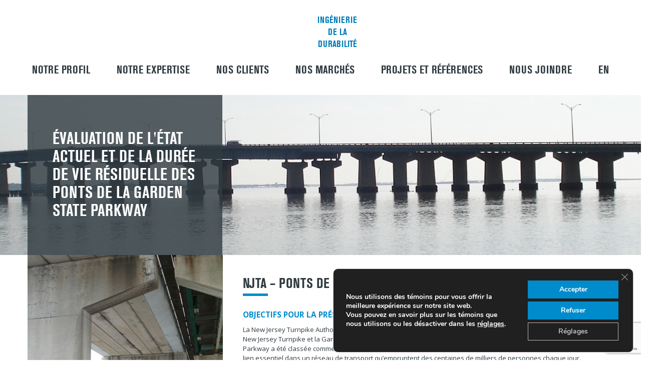

--- FILE ---
content_type: text/html; charset=UTF-8
request_url: https://simcotechnologies.com/fr/projets-et-references/njta-pont-de-la-garden-state-parkway/
body_size: 14509
content:
<!doctype html> <!--[if lte IE 8]><html class="ie ie8" lang="en"><![endif]--> <!--[if IE 9]><html class="ie ie9" lang="en"><![endif]--> <!--[if !(IE 7) | !(IE 8) | !(IE 9)  ]><!--><html lang="fr-FR"><!--<![endif]--><head><meta charset="UTF-8" /><meta http-equiv="X-UA-Compatible" content="IE=edge,chrome=1"><meta name="viewport" content="width=device-width, initial-scale=1.0, maximum-scale=1.0, minimum-scale=1.0,user-scalable=no" /><meta name="apple-mobile-web-app-capable" content="yes"><meta name="apple-mobile-web-app-status-bar-style" content="black"><meta name="apple-mobile-web-app-title" content="NJTA - Ponts de la Garden State Parkway - SIMCO" /><link media="all" href="https://simcotechnologies.com/wp-content/cache/autoptimize/css/autoptimize_151a1b13ecf2dc6a9222b18ec2cb2273.css" rel="stylesheet"><title>NJTA - Ponts de la Garden State Parkway - SIMCO</title><link rel="profile" href="http://gmpg.org/xfn/11" /><link rel="pingback" href="https://simcotechnologies.com/xmlrpc.php" /><link rel="shortcut icon" href="https://simcotechnologies.com/wp-content/themes/bravad/images/favicon/favicon.ico" type="image/x-icon" /><link rel="apple-touch-icon" href="https://simcotechnologies.com/wp-content/themes/bravad/images/favicon/apple-touch-icon.png" /><link href="https://fonts.googleapis.com/css?family=Open+Sans:400,700,800" rel="stylesheet" type="text/css" /> <script src="https://maps.googleapis.com/maps/api/js?v=3.exp&key=AIzaSyB5Q2uPtzrN6-bWdSNkyGQNdvILFq8PZXA"></script> <!--[if lt IE 9]> <script src="https://simcotechnologies.com/wp-content/themes/bravad/js/html5shiv.js"></script> <![endif]--><meta name='robots' content='index, follow, max-image-preview:large, max-snippet:-1, max-video-preview:-1' /><link rel="alternate" hreflang="en-us" href="https://simcotechnologies.com/projects-and-references/njta-garden-state-parkway-bridges/" /><link rel="alternate" hreflang="fr-fr" href="https://simcotechnologies.com/fr/projets-et-references/njta-pont-de-la-garden-state-parkway/" /><link rel="alternate" hreflang="x-default" href="https://simcotechnologies.com/projects-and-references/njta-garden-state-parkway-bridges/" /><meta name="description" content="Évaluation de l’état actuel et de la durée de vie résiduelle des différents éléments structuraux en béton des ponts de la Garden State Parkway de la NJTA" /><link rel="canonical" href="https://simcotechnologies.com/fr/projets-et-references/njta-pont-de-la-garden-state-parkway/" /><meta property="og:locale" content="fr_FR" /><meta property="og:type" content="article" /><meta property="og:title" content="NJTA - Ponts de la Garden State Parkway - SIMCO" /><meta property="og:description" content="Évaluation de l’état actuel et de la durée de vie résiduelle des différents éléments structuraux en béton des ponts de la Garden State Parkway de la NJTA" /><meta property="og:url" content="https://simcotechnologies.com/fr/projets-et-references/njta-pont-de-la-garden-state-parkway/" /><meta property="og:site_name" content="SIMCO Technologies" /><meta property="article:modified_time" content="2015-10-14T13:09:39+00:00" /> <script type="application/ld+json" class="yoast-schema-graph">{"@context":"https://schema.org","@graph":[{"@type":"WebPage","@id":"https://simcotechnologies.com/fr/projets-et-references/njta-pont-de-la-garden-state-parkway/","url":"https://simcotechnologies.com/fr/projets-et-references/njta-pont-de-la-garden-state-parkway/","name":"NJTA - Ponts de la Garden State Parkway - SIMCO","isPartOf":{"@id":"https://www.simcotechnologies.com/#website"},"datePublished":"2015-02-19T21:30:47+00:00","dateModified":"2015-10-14T13:09:39+00:00","description":"Évaluation de l’état actuel et de la durée de vie résiduelle des différents éléments structuraux en béton des ponts de la Garden State Parkway de la NJTA","breadcrumb":{"@id":"https://simcotechnologies.com/fr/projets-et-references/njta-pont-de-la-garden-state-parkway/#breadcrumb"},"inLanguage":"fr-FR","potentialAction":[{"@type":"ReadAction","target":["https://simcotechnologies.com/fr/projets-et-references/njta-pont-de-la-garden-state-parkway/"]}]},{"@type":"BreadcrumbList","@id":"https://simcotechnologies.com/fr/projets-et-references/njta-pont-de-la-garden-state-parkway/#breadcrumb","itemListElement":[{"@type":"ListItem","position":1,"name":"Home","item":"https://simcotechnologies.com/fr/"},{"@type":"ListItem","position":2,"name":"Projects","item":"https://simcotechnologies.com/fr/projets-et-references/"},{"@type":"ListItem","position":3,"name":"NJTA &#8211; Ponts de la Garden State Parkway"}]},{"@type":"WebSite","@id":"https://www.simcotechnologies.com/#website","url":"https://www.simcotechnologies.com/","name":"SIMCO Technologies","description":"","potentialAction":[{"@type":"SearchAction","target":{"@type":"EntryPoint","urlTemplate":"https://www.simcotechnologies.com/?s={search_term_string}"},"query-input":{"@type":"PropertyValueSpecification","valueRequired":true,"valueName":"search_term_string"}}],"inLanguage":"fr-FR"}]}</script> <link rel="alternate" type="application/rss+xml" title="SIMCO Technologies &raquo; Flux" href="https://simcotechnologies.com/fr/feed/" /><link rel="alternate" type="application/rss+xml" title="SIMCO Technologies &raquo; Flux des commentaires" href="https://simcotechnologies.com/fr/comments/feed/" /> <script type="text/javascript">window._wpemojiSettings = {"baseUrl":"https:\/\/s.w.org\/images\/core\/emoji\/16.0.1\/72x72\/","ext":".png","svgUrl":"https:\/\/s.w.org\/images\/core\/emoji\/16.0.1\/svg\/","svgExt":".svg","source":{"concatemoji":"https:\/\/simcotechnologies.com\/wp-includes\/js\/wp-emoji-release.min.js?ver=094530635edee397ba7eec796d34d592"}};
/*! This file is auto-generated */
!function(s,n){var o,i,e;function c(e){try{var t={supportTests:e,timestamp:(new Date).valueOf()};sessionStorage.setItem(o,JSON.stringify(t))}catch(e){}}function p(e,t,n){e.clearRect(0,0,e.canvas.width,e.canvas.height),e.fillText(t,0,0);var t=new Uint32Array(e.getImageData(0,0,e.canvas.width,e.canvas.height).data),a=(e.clearRect(0,0,e.canvas.width,e.canvas.height),e.fillText(n,0,0),new Uint32Array(e.getImageData(0,0,e.canvas.width,e.canvas.height).data));return t.every(function(e,t){return e===a[t]})}function u(e,t){e.clearRect(0,0,e.canvas.width,e.canvas.height),e.fillText(t,0,0);for(var n=e.getImageData(16,16,1,1),a=0;a<n.data.length;a++)if(0!==n.data[a])return!1;return!0}function f(e,t,n,a){switch(t){case"flag":return n(e,"\ud83c\udff3\ufe0f\u200d\u26a7\ufe0f","\ud83c\udff3\ufe0f\u200b\u26a7\ufe0f")?!1:!n(e,"\ud83c\udde8\ud83c\uddf6","\ud83c\udde8\u200b\ud83c\uddf6")&&!n(e,"\ud83c\udff4\udb40\udc67\udb40\udc62\udb40\udc65\udb40\udc6e\udb40\udc67\udb40\udc7f","\ud83c\udff4\u200b\udb40\udc67\u200b\udb40\udc62\u200b\udb40\udc65\u200b\udb40\udc6e\u200b\udb40\udc67\u200b\udb40\udc7f");case"emoji":return!a(e,"\ud83e\udedf")}return!1}function g(e,t,n,a){var r="undefined"!=typeof WorkerGlobalScope&&self instanceof WorkerGlobalScope?new OffscreenCanvas(300,150):s.createElement("canvas"),o=r.getContext("2d",{willReadFrequently:!0}),i=(o.textBaseline="top",o.font="600 32px Arial",{});return e.forEach(function(e){i[e]=t(o,e,n,a)}),i}function t(e){var t=s.createElement("script");t.src=e,t.defer=!0,s.head.appendChild(t)}"undefined"!=typeof Promise&&(o="wpEmojiSettingsSupports",i=["flag","emoji"],n.supports={everything:!0,everythingExceptFlag:!0},e=new Promise(function(e){s.addEventListener("DOMContentLoaded",e,{once:!0})}),new Promise(function(t){var n=function(){try{var e=JSON.parse(sessionStorage.getItem(o));if("object"==typeof e&&"number"==typeof e.timestamp&&(new Date).valueOf()<e.timestamp+604800&&"object"==typeof e.supportTests)return e.supportTests}catch(e){}return null}();if(!n){if("undefined"!=typeof Worker&&"undefined"!=typeof OffscreenCanvas&&"undefined"!=typeof URL&&URL.createObjectURL&&"undefined"!=typeof Blob)try{var e="postMessage("+g.toString()+"("+[JSON.stringify(i),f.toString(),p.toString(),u.toString()].join(",")+"));",a=new Blob([e],{type:"text/javascript"}),r=new Worker(URL.createObjectURL(a),{name:"wpTestEmojiSupports"});return void(r.onmessage=function(e){c(n=e.data),r.terminate(),t(n)})}catch(e){}c(n=g(i,f,p,u))}t(n)}).then(function(e){for(var t in e)n.supports[t]=e[t],n.supports.everything=n.supports.everything&&n.supports[t],"flag"!==t&&(n.supports.everythingExceptFlag=n.supports.everythingExceptFlag&&n.supports[t]);n.supports.everythingExceptFlag=n.supports.everythingExceptFlag&&!n.supports.flag,n.DOMReady=!1,n.readyCallback=function(){n.DOMReady=!0}}).then(function(){return e}).then(function(){var e;n.supports.everything||(n.readyCallback(),(e=n.source||{}).concatemoji?t(e.concatemoji):e.wpemoji&&e.twemoji&&(t(e.twemoji),t(e.wpemoji)))}))}((window,document),window._wpemojiSettings);</script> <!--[if lt IE 9]><link rel='stylesheet' id='bravad-ie-css' href='https://simcotechnologies.com/wp-content/themes/bravad/css/ie.css?ver=20121010' type='text/css' media='all' /> <![endif]--> <script type="text/javascript" src="https://simcotechnologies.com/wp-includes/js/jquery/jquery.min.js?ver=3.7.1" id="jquery-core-js"></script> <script type="text/javascript" src="https://simcotechnologies.com/wp-includes/js/jquery/jquery-migrate.min.js?ver=3.4.1" id="jquery-migrate-js"></script> <script type="text/javascript" src="https://simcotechnologies.com/wp-content/plugins/sitepress-multilingual-cms/templates/language-switchers/legacy-dropdown/script.min.js?ver=1" id="wpml-legacy-dropdown-0-js"></script> <link rel="https://api.w.org/" href="https://simcotechnologies.com/fr/wp-json/" /><link rel="EditURI" type="application/rsd+xml" title="RSD" href="https://simcotechnologies.com/xmlrpc.php?rsd" /><link rel='shortlink' href='https://simcotechnologies.com/fr/?p=1976' /><link rel="alternate" title="oEmbed (JSON)" type="application/json+oembed" href="https://simcotechnologies.com/fr/wp-json/oembed/1.0/embed?url=https%3A%2F%2Fsimcotechnologies.com%2Ffr%2Fprojets-et-references%2Fnjta-pont-de-la-garden-state-parkway%2F" /><link rel="alternate" title="oEmbed (XML)" type="text/xml+oembed" href="https://simcotechnologies.com/fr/wp-json/oembed/1.0/embed?url=https%3A%2F%2Fsimcotechnologies.com%2Ffr%2Fprojets-et-references%2Fnjta-pont-de-la-garden-state-parkway%2F&#038;format=xml" /><meta name="generator" content="WPML ver:4.8.1 stt:1,4;" /> <script type="text/javascript">window._se_plugin_version = '8.1.9';</script>  <script>(function(w,d,s,l,i){w[l]=w[l]||[];w[l].push({'gtm.start':
new Date().getTime(),event:'gtm.js'});var f=d.getElementsByTagName(s)[0],
j=d.createElement(s),dl=l!='dataLayer'?'&l='+l:'';j.async=true;j.src=
'https://www.googletagmanager.com/gtm.js?id='+i+dl;f.parentNode.insertBefore(j,f);
})(window,document,'script','dataLayer','GTM-WWLRM5P');</script>  <script type="text/javascript">(function(url){
	if(/(?:Chrome\/26\.0\.1410\.63 Safari\/537\.31|WordfenceTestMonBot)/.test(navigator.userAgent)){ return; }
	var addEvent = function(evt, handler) {
		if (window.addEventListener) {
			document.addEventListener(evt, handler, false);
		} else if (window.attachEvent) {
			document.attachEvent('on' + evt, handler);
		}
	};
	var removeEvent = function(evt, handler) {
		if (window.removeEventListener) {
			document.removeEventListener(evt, handler, false);
		} else if (window.detachEvent) {
			document.detachEvent('on' + evt, handler);
		}
	};
	var evts = 'contextmenu dblclick drag dragend dragenter dragleave dragover dragstart drop keydown keypress keyup mousedown mousemove mouseout mouseover mouseup mousewheel scroll'.split(' ');
	var logHuman = function() {
		if (window.wfLogHumanRan) { return; }
		window.wfLogHumanRan = true;
		var wfscr = document.createElement('script');
		wfscr.type = 'text/javascript';
		wfscr.async = true;
		wfscr.src = url + '&r=' + Math.random();
		(document.getElementsByTagName('head')[0]||document.getElementsByTagName('body')[0]).appendChild(wfscr);
		for (var i = 0; i < evts.length; i++) {
			removeEvent(evts[i], logHuman);
		}
	};
	for (var i = 0; i < evts.length; i++) {
		addEvent(evts[i], logHuman);
	}
})('//simcotechnologies.com/fr/?wordfence_lh=1&hid=34254CC423A21907F452DE6B5CAA285A');</script> </head><body class="wp-singular projects-template-default single single-projects postid-1976 wp-theme-bravad full-width custom-background-empty single-author"><div id="site"><header id="header" role="banner"><div class="mainHeader"><div class="logo-desktop" style="display: flex; "> <a href="https://simcotechnologies.com/fr/" title="SIMCO Technologies" rel="accueil" id="logo"> <?xml version="1.0" encoding="UTF-8"?><svg id="Layer_1" xmlns="http://www.w3.org/2000/svg" viewBox="0 0 120 60"><defs></defs><rect class="cls-1" width="120" height="60"/><path class="cls-2" d="M30.45,29.77l-4.42-2.9c-.91-.57-.97-.98-.97-2.07,0-.83,0-1.78,1.3-1.78s1.42.66,1.42,1.7v1.41h4.91c.12-4.46-.39-6.58-6-6.58s-6.69,1.7-6.69,5.87c0,2.9.79,3.48,2.97,4.98l3.12,2.13c1.91,1.29,1.94,1.44,1.94,2.99,0,.49-.03,1.44-1.64,1.44-1.51,0-1.51-1.15-1.51-1.64v-1.58h-5.12c-.06,2.45-.09,4.28,1.45,5.52,1.12.86,2.88,1.27,5.27,1.27,3.12,0,4.48-.69,5.36-1.55.91-.89,1.36-1.95,1.36-4.17,0-3.11-.79-3.71-2.76-5"/><rect class="cls-2" x="36.01" y="19.9" width="5.18" height="20.3"/><path class="cls-2" d="M78.46,35c0,1.01,0,2.01-1.67,2.01-1.54,0-1.73-.72-1.73-2.01v-10.09c0-.98.15-1.84,1.6-1.84,1.6,0,1.79.69,1.79,1.81v1.24h5.09v-1.12c0-1.27-.09-2.93-1.63-4.11-1.39-1.09-3.27-1.35-5.12-1.35-1.51,0-4.21.12-5.82,1.99-.91,1.06-1.06,2.27-1.06,3.71v10.01c0,3.19,1.06,5.23,6.75,5.23,6.06,0,7-2.33,7-6.18v-.58h-5.21v1.29Z"/><path class="cls-2" d="M95.11,35.17c0,1.18-.39,1.73-1.79,1.73-1.79,0-1.79-.81-1.79-1.73v-10.41c0-1.21.42-1.64,1.69-1.64,1.39,0,1.88.35,1.88,1.67v10.38ZM93.45,19.5c-1.54,0-3.94.06-5.57,1.67-1.3,1.29-1.51,2.85-1.51,4.46v8.4c0,2.36.12,6.44,6.94,6.44,1.55,0,3.88-.09,5.39-1.55,1.57-1.49,1.57-3.45,1.57-5.06v-7.76c0-2.21,0-6.58-6.81-6.58"/><polygon class="cls-2" points="55.81 33.24 52.35 19.9 44.92 19.9 44.92 40.2 48.13 40.2 49.38 40.2 49.38 25.62 53.64 40.2 55.81 40.2 57.98 40.2 62.25 25.62 62.25 40.2 63.49 40.2 66.71 40.2 66.71 19.9 59.27 19.9 55.81 33.24"/><path class="cls-2" d="M30.45,29.77l-4.42-2.9c-.91-.57-.97-.98-.97-2.07,0-.83,0-1.78,1.3-1.78s1.42.66,1.42,1.7v1.41h4.91c.12-4.46-.39-6.58-6-6.58s-6.69,1.7-6.69,5.87c0,2.9.79,3.48,2.97,4.97l3.12,2.13c1.91,1.29,1.94,1.44,1.94,2.99,0,.49-.03,1.44-1.64,1.44-1.51,0-1.51-1.15-1.51-1.64v-1.58h-5.12c-.06,2.44-.09,4.28,1.45,5.52,1.12.86,2.88,1.27,5.27,1.27,3.12,0,4.48-.69,5.36-1.55.91-.89,1.36-1.95,1.36-4.17,0-3.11-.79-3.71-2.76-5"/><rect class="cls-2" x="36.01" y="19.91" width="5.18" height="20.3"/><path class="cls-2" d="M78.46,35.01c0,1.01,0,2.01-1.67,2.01-1.54,0-1.73-.72-1.73-2.01v-10.09c0-.98.15-1.84,1.6-1.84,1.6,0,1.79.69,1.79,1.81v1.24h5.09v-1.12c0-1.27-.09-2.93-1.63-4.11-1.39-1.09-3.27-1.35-5.12-1.35-1.51,0-4.21.11-5.82,1.98-.91,1.06-1.06,2.27-1.06,3.71v10.01c0,3.19,1.06,5.23,6.75,5.23,6.06,0,7-2.33,7-6.18v-.58h-5.21v1.29Z"/><path class="cls-2" d="M95.11,35.18c0,1.18-.39,1.73-1.79,1.73-1.79,0-1.79-.8-1.79-1.73v-10.41c0-1.21.42-1.64,1.69-1.64,1.39,0,1.88.35,1.88,1.67v10.38ZM93.45,19.51c-1.54,0-3.94.06-5.57,1.67-1.3,1.29-1.51,2.85-1.51,4.46v8.4c0,2.36.12,6.44,6.94,6.44,1.55,0,3.88-.09,5.39-1.55,1.57-1.5,1.57-3.45,1.57-5.06v-7.76c0-2.21,0-6.58-6.81-6.58"/><polygon class="cls-2" points="55.81 33.25 52.35 19.91 44.92 19.91 44.92 40.21 48.13 40.21 49.38 40.21 49.38 25.63 53.64 40.21 55.81 40.21 57.98 40.21 62.25 25.63 62.25 40.21 63.49 40.21 66.71 40.21 66.71 19.91 59.27 19.91 55.81 33.25"/></svg> </a><p class="tagline">Ingénierie <br /> de la durabilité</p></div><div class="logo-mobile"> <img src="https://simcotechnologies.com/wp-content/themes/bravad/images/logo-simco-mobile-fr.png" alt="Simco" /></div><div id="nav" class="desktop"><nav class="main-nav" role="navigation"><ul class="list-unstyled list-inline listMenu"><li id="menu-item-2128" class="menu-item menu-item-type-custom menu-item-object-custom menu-item-has-children menu-item-2128"><a>Notre profil</a><ul class="sub-menu"><li id="menu-item-2127" class="menu-item menu-item-type-post_type menu-item-object-page menu-item-2127"><a href="https://simcotechnologies.com/fr/notre-profil/profil-corporatif/">Profil corporatif</a></li><li id="menu-item-3226" class="menu-item menu-item-type-post_type menu-item-object-page menu-item-3226"><a href="https://simcotechnologies.com/fr/notre-profil/historique/">Historique</a></li><li id="menu-item-3225" class="menu-item menu-item-type-post_type menu-item-object-page menu-item-3225"><a href="https://simcotechnologies.com/fr/notre-profil/mission-vision/">Mission / Vision</a></li><li id="menu-item-3568" class="menu-item menu-item-type-post_type menu-item-object-page menu-item-3568"><a href="https://simcotechnologies.com/fr/notre-profil/politique-qualite/">Politique Qualité</a></li><li id="menu-item-2252" class="menu-item menu-item-type-custom menu-item-object-custom menu-item-has-children menu-item-2252"><a href="#">Gouvernance</a><ul class="sub-menu"><li id="menu-item-2250" class="menu-item menu-item-type-post_type menu-item-object-page menu-item-2250"><a href="https://simcotechnologies.com/fr/notre-profil/gouvernance/comite-de-direction/">Comité de direction</a></li></ul></li><li id="menu-item-3227" class="menu-item menu-item-type-post_type menu-item-object-page menu-item-3227"><a href="https://simcotechnologies.com/fr/notre-profil/partenaires/">Partenaires</a></li></ul></li><li id="menu-item-2194" class="menu-item menu-item-type-post_type menu-item-object-page menu-item-has-children menu-item-2194"><a href="https://simcotechnologies.com/fr/notre-expertise/">Notre expertise</a><ul class="sub-menu"><li id="menu-item-3228" class="menu-item menu-item-type-post_type menu-item-object-services menu-item-3228"><a href="https://simcotechnologies.com/fr/notre-expertise/conception-duree-de-vie/">Conception pour durée de vie</a></li><li id="menu-item-4933" class="menu-item menu-item-type-custom menu-item-object-custom menu-item-4933"><a href="https://simcotechnologies.com/fr/notre-expertise/support-en-durabilite-durant-la-construction/">Support en durabilité durant la construction</a></li><li id="menu-item-3229" class="menu-item menu-item-type-post_type menu-item-object-services menu-item-3229"><a href="https://simcotechnologies.com/fr/notre-expertise/evaluation-condition-integrite-structurale/">Évaluation de la condition et analyse de l’intégrité structurale</a></li><li id="menu-item-3230" class="menu-item menu-item-type-post_type menu-item-object-services menu-item-3230"><a href="https://simcotechnologies.com/fr/notre-expertise/ingenierie-reparation-refection/">Ingénierie de la réparation et de la réfection</a></li><li id="menu-item-3232" class="menu-item menu-item-type-post_type menu-item-object-services menu-item-3232"><a href="https://simcotechnologies.com/fr/notre-expertise/science-des-materiaux/">Science des matériaux</a></li><li id="menu-item-3233" class="menu-item menu-item-type-post_type menu-item-object-services menu-item-3233"><a href="https://simcotechnologies.com/fr/notre-expertise/developpement-durable/">Développement durable</a></li><li id="menu-item-3235" class="menu-item menu-item-type-post_type menu-item-object-services menu-item-3235"><a href="https://simcotechnologies.com/fr/notre-expertise/litiges-expertise-en-materiaux-analyse-de-defaillance/">Litiges / Expertise en matériaux / Analyse de défaillance</a></li><li id="menu-item-3234" class="menu-item menu-item-type-post_type menu-item-object-services menu-item-3234"><a href="https://simcotechnologies.com/fr/notre-expertise/stadium-portfolio-technologique/">STADIUM® Portfolio technologique</a></li><li id="menu-item-3236" class="menu-item menu-item-type-post_type menu-item-object-services menu-item-3236"><a href="https://simcotechnologies.com/fr/notre-expertise/services-de-laboratoire/">Services de laboratoire</a></li><li id="menu-item-3237" class="menu-item menu-item-type-post_type menu-item-object-services menu-item-3237"><a href="https://simcotechnologies.com/fr/notre-expertise/rd-innovation/">Recherche et Développement / Innovation</a></li></ul></li><li id="menu-item-2140" class="menu-item menu-item-type-custom menu-item-object-custom menu-item-has-children menu-item-2140"><a>Nos clients</a><ul class="sub-menu"><li id="menu-item-3224" class="menu-item menu-item-type-post_type menu-item-object-page menu-item-3224"><a href="https://simcotechnologies.com/fr/nos-clients/proprietaires-douvrages/">Propriétaires d’ouvrages</a></li><li id="menu-item-3223" class="menu-item menu-item-type-post_type menu-item-object-page menu-item-3223"><a href="https://simcotechnologies.com/fr/nos-clients/firmes-dingenierie/">Firmes d’ingénierie</a></li><li id="menu-item-3222" class="menu-item menu-item-type-post_type menu-item-object-page menu-item-3222"><a href="https://simcotechnologies.com/fr/nos-clients/architectes/">Architectes</a></li><li id="menu-item-3221" class="menu-item menu-item-type-post_type menu-item-object-page menu-item-3221"><a href="https://simcotechnologies.com/fr/nos-clients/entrepreneurs/">Entrepreneurs</a></li><li id="menu-item-3220" class="menu-item menu-item-type-post_type menu-item-object-page menu-item-3220"><a href="https://simcotechnologies.com/fr/nos-clients/cabinets-davocats-et-compagnies-dassurance/">Cabinets d’avocats et compagnie d’assurances</a></li><li id="menu-item-3219" class="menu-item menu-item-type-post_type menu-item-object-page menu-item-3219"><a href="https://simcotechnologies.com/fr/nos-clients/milieu-universitaire/">Milieu universitaire</a></li><li id="menu-item-2141" class="menu-item menu-item-type-post_type menu-item-object-page menu-item-2141"><a href="https://simcotechnologies.com/fr/nos-clients/fabricants-producteurs/">Fabricants / producteurs</a></li></ul></li><li id="menu-item-2148" class="menu-item menu-item-type-custom menu-item-object-custom menu-item-has-children menu-item-2148"><a>Nos marchés</a><ul class="sub-menu"><li id="menu-item-2149" class="menu-item menu-item-type-taxonomy menu-item-object-market-types menu-item-has-children menu-item-2149"><a href="https://simcotechnologies.com/fr/markets/batiments-et-amenagement/">Bâtiments et aménagements</a><ul class="sub-menu"><li id="menu-item-2155" class="menu-item menu-item-type-post_type menu-item-object-markets menu-item-2155"><a href="https://simcotechnologies.com/fr/nos-marches/commercial/">Commercial</a></li><li id="menu-item-5246" class="menu-item menu-item-type-custom menu-item-object-custom menu-item-5246"><a href="https://simcotechnologies.com/fr/nos-marches/institutionnel/">Institutionnel</a></li><li id="menu-item-4625" class="menu-item menu-item-type-custom menu-item-object-custom menu-item-4625"><a href="https://simcotechnologies.com/fr/nos-marches/patrimonial/">Patrimonial</a></li><li id="menu-item-2152" class="menu-item menu-item-type-post_type menu-item-object-markets menu-item-2152"><a href="https://simcotechnologies.com/fr/nos-marches/residentiel/">Résidentiel</a></li><li id="menu-item-2153" class="menu-item menu-item-type-post_type menu-item-object-markets menu-item-2153"><a href="https://simcotechnologies.com/fr/nos-marches/stationnement/">Stationnement</a></li></ul></li><li id="menu-item-2150" class="menu-item menu-item-type-taxonomy menu-item-object-market-types menu-item-has-children menu-item-2150"><a href="https://simcotechnologies.com/fr/markets/energie/">Énergie</a><ul class="sub-menu"><li id="menu-item-2158" class="menu-item menu-item-type-post_type menu-item-object-markets menu-item-2158"><a href="https://simcotechnologies.com/fr/nos-marches/hydroelectrique/">Centrales hydroélectriques</a></li><li id="menu-item-2157" class="menu-item menu-item-type-post_type menu-item-object-markets menu-item-2157"><a href="https://simcotechnologies.com/fr/nos-marches/nucleaire/">Nucléaire</a></li><li id="menu-item-2156" class="menu-item menu-item-type-post_type menu-item-object-markets menu-item-2156"><a href="https://simcotechnologies.com/fr/nos-marches/parcs-eoliens/">Parcs éoliens</a></li></ul></li><li id="menu-item-2154" class="menu-item menu-item-type-post_type menu-item-object-markets menu-item-2154"><a href="https://simcotechnologies.com/fr/nos-marches/industriel/">Industriel</a></li><li id="menu-item-2151" class="menu-item menu-item-type-taxonomy menu-item-object-market-types menu-item-has-children menu-item-2151"><a href="https://simcotechnologies.com/fr/markets/transport/">Transport</a><ul class="sub-menu"><li id="menu-item-2163" class="menu-item menu-item-type-post_type menu-item-object-markets menu-item-2163"><a href="https://simcotechnologies.com/fr/nos-marches/aviation/">Aviation</a></li><li id="menu-item-2162" class="menu-item menu-item-type-post_type menu-item-object-markets menu-item-2162"><a href="https://simcotechnologies.com/fr/nos-marches/ports-maritime/">Ports et structures maritimes</a></li><li id="menu-item-2161" class="menu-item menu-item-type-post_type menu-item-object-markets menu-item-2161"><a href="https://simcotechnologies.com/fr/nos-marches/transport-ferroviaire/">Transport ferroviaire</a></li><li id="menu-item-2160" class="menu-item menu-item-type-post_type menu-item-object-markets menu-item-2160"><a href="https://simcotechnologies.com/fr/nos-marches/routes-et-ponts/">Routes et ponts</a></li><li id="menu-item-2159" class="menu-item menu-item-type-post_type menu-item-object-markets menu-item-2159"><a href="https://simcotechnologies.com/fr/nos-marches/tunnels/">Tunnels</a></li></ul></li></ul></li><li id="menu-item-2164" class="menu-item menu-item-type-custom menu-item-object-custom menu-item-has-children menu-item-2164"><a>Projets et références</a><ul class="sub-menu"><li id="menu-item-2168" class="menu-item menu-item-type-taxonomy menu-item-object-types menu-item-has-children menu-item-2168"><a href="https://simcotechnologies.com/fr/projects-references/batiments-et-amenagement/">Bâtiments et aménagements</a><ul class="sub-menu"><li id="menu-item-2169" class="menu-item menu-item-type-taxonomy menu-item-object-types menu-item-2169"><a href="https://simcotechnologies.com/fr/projects-references/batiments-et-amenagement/batiments-commercial/">Commercial</a></li><li id="menu-item-5252" class="menu-item menu-item-type-custom menu-item-object-custom menu-item-5252"><a href="https://simcotechnologies.com/fr/projects-references/batiments-et-amenagement/institutions/">Institutionnel</a></li><li id="menu-item-2172" class="menu-item menu-item-type-taxonomy menu-item-object-types menu-item-2172"><a href="https://simcotechnologies.com/fr/projects-references/batiments-et-amenagement/stationnement/">Stationnement</a></li><li id="menu-item-2171" class="menu-item menu-item-type-taxonomy menu-item-object-types menu-item-2171"><a href="https://simcotechnologies.com/fr/projects-references/batiments-et-amenagement/residentiel/">Résidentiel</a></li><li id="menu-item-4624" class="menu-item menu-item-type-custom menu-item-object-custom menu-item-4624"><a href="https://simcotechnologies.com/fr/nos-marches/patrimoine/">Patrimonial</a></li></ul></li><li id="menu-item-2170" class="menu-item menu-item-type-taxonomy menu-item-object-types menu-item-2170"><a href="https://simcotechnologies.com/fr/projects-references/batiments-et-amenagement/industriel/">Industriel</a></li><li id="menu-item-2173" class="menu-item menu-item-type-taxonomy menu-item-object-types menu-item-has-children menu-item-2173"><a href="https://simcotechnologies.com/fr/projects-references/energie/">Énergie</a><ul class="sub-menu"><li id="menu-item-2174" class="menu-item menu-item-type-taxonomy menu-item-object-types menu-item-2174"><a href="https://simcotechnologies.com/fr/projects-references/energie/hydroelectrique/">Hydroélectrique</a></li><li id="menu-item-2175" class="menu-item menu-item-type-taxonomy menu-item-object-types menu-item-2175"><a href="https://simcotechnologies.com/fr/projects-references/energie/nucleaire/">Nucléaire</a></li><li id="menu-item-2176" class="menu-item menu-item-type-taxonomy menu-item-object-types menu-item-2176"><a href="https://simcotechnologies.com/fr/projects-references/energie/parcs-eoliens/">Parcs éoliens</a></li></ul></li><li id="menu-item-2177" class="menu-item menu-item-type-taxonomy menu-item-object-types menu-item-has-children menu-item-2177"><a href="https://simcotechnologies.com/fr/projects-references/transport/">Transport</a><ul class="sub-menu"><li id="menu-item-2178" class="menu-item menu-item-type-taxonomy menu-item-object-types menu-item-2178"><a href="https://simcotechnologies.com/fr/projects-references/transport/aviation-transport/">Aviation</a></li><li id="menu-item-2179" class="menu-item menu-item-type-taxonomy menu-item-object-types menu-item-2179"><a href="https://simcotechnologies.com/fr/projects-references/transport/ports-structures-maritimes-transport/">Ports et structures maritimes</a></li><li id="menu-item-2181" class="menu-item menu-item-type-taxonomy menu-item-object-types menu-item-2181"><a href="https://simcotechnologies.com/fr/projects-references/transport/transport-ferroviaire/">Transport ferroviaire</a></li><li id="menu-item-2180" class="menu-item menu-item-type-taxonomy menu-item-object-types menu-item-2180"><a href="https://simcotechnologies.com/fr/projects-references/transport/routes-et-ponts/">Routes et ponts</a></li><li id="menu-item-2182" class="menu-item menu-item-type-taxonomy menu-item-object-types menu-item-2182"><a href="https://simcotechnologies.com/fr/projects-references/transport/tunnels-transport/">Tunnels</a></li></ul></li></ul></li><li id="menu-item-5128" class="menu-item menu-item-type-post_type menu-item-object-page menu-item-5128"><a href="https://simcotechnologies.com/fr/nous-joindre/">Nous joindre</a></li><li class="langSelector"><a class="lang" href="https://simcotechnologies.com/projects-and-references/njta-garden-state-parkway-bridges/">EN</a></li></ul></nav></div><div id="nav" class="mobile"><nav class="main-nav" role="navigation"> <a href="#" id="mobile-nav-bt" class="visible-xs"><span class="text-blue icon-menu"></span> Menu</a><ul class="list-unstyled list-inline"><li id="menu-item-2187" class="menu-item menu-item-type-custom menu-item-object-custom menu-item-has-children menu-item-2187"><a href="#">Notre profil</a><ul class="sub-menu"><li id="menu-item-2253" class="menu-item menu-item-type-custom menu-item-object-custom menu-item-2253"><a href="#">Gouvernance</a></li></ul></li><li id="menu-item-2886" class="menu-item menu-item-type-post_type menu-item-object-page menu-item-2886"><a href="https://simcotechnologies.com/fr/carrieres/">Carrières</a></li><li id="menu-item-2249" class="menu-item menu-item-type-post_type menu-item-object-page menu-item-2249"><a href="https://simcotechnologies.com/fr/nous-joindre/">Nous joindre</a></li><li class="menu-item menu-item-type-post_type menu-item-object-page menu-item-has-children menu-item-2194"><a href="https://simcotechnologies.com/fr/notre-expertise/">Notre expertise</a><ul class="sub-menu"><li id="menu-item-2195" class="menu-item menu-item-type-post_type menu-item-object-services menu-item-2195"><a href="https://simcotechnologies.com/fr/notre-expertise/conception-duree-de-vie/">Conception pour durée de vie</a></li><li id="menu-item-2196" class="menu-item menu-item-type-post_type menu-item-object-services menu-item-2196"><a href="https://simcotechnologies.com/fr/notre-expertise/evaluation-condition-integrite-structurale/">Inspection / Évaluation de l&rsquo;état actuel</a></li><li id="menu-item-2197" class="menu-item menu-item-type-post_type menu-item-object-services menu-item-2197"><a href="https://simcotechnologies.com/fr/notre-expertise/ingenierie-reparation-refection/">Ingénierie de la réparation et de la réfection</a></li><li id="menu-item-2198" class="menu-item menu-item-type-post_type menu-item-object-services menu-item-2198"><a href="https://simcotechnologies.com/fr/?post_type=services&#038;p=1875">Gestion des actifs</a></li><li id="menu-item-2199" class="menu-item menu-item-type-post_type menu-item-object-services menu-item-2199"><a href="https://simcotechnologies.com/fr/notre-expertise/litiges-expertise-en-materiaux-analyse-de-defaillance/">Litiges / Expertise en matériaux / Analyse de défaillance</a></li><li id="menu-item-2200" class="menu-item menu-item-type-post_type menu-item-object-services menu-item-2200"><a href="https://simcotechnologies.com/fr/notre-expertise/science-des-materiaux/">Science des matériaux</a></li><li id="menu-item-2201" class="menu-item menu-item-type-post_type menu-item-object-services menu-item-2201"><a href="https://simcotechnologies.com/fr/notre-expertise/developpement-durable/">Développement durable</a></li><li id="menu-item-2202" class="menu-item menu-item-type-post_type menu-item-object-services menu-item-2202"><a href="https://simcotechnologies.com/fr/notre-expertise/stadium-portfolio-technologique/">STADIUM® Portfolio technologique</a></li><li id="menu-item-2203" class="menu-item menu-item-type-post_type menu-item-object-services menu-item-2203"><a href="https://simcotechnologies.com/fr/notre-expertise/services-de-laboratoire/">Services de laboratoire</a></li><li id="menu-item-2204" class="menu-item menu-item-type-post_type menu-item-object-services menu-item-2204"><a href="https://simcotechnologies.com/fr/notre-expertise/rd-innovation/">Recherche et Développement / Innovation</a></li></ul></li><li id="menu-item-2205" class="menu-item menu-item-type-custom menu-item-object-custom menu-item-2205"><a href="#">Nos clients</a></li><li id="menu-item-2213" class="menu-item menu-item-type-custom menu-item-object-custom menu-item-has-children menu-item-2213"><a href="#">Nos marchés</a><ul class="sub-menu"><li id="menu-item-2214" class="menu-item menu-item-type-taxonomy menu-item-object-market-types menu-item-has-children menu-item-2214"><a href="https://simcotechnologies.com/fr/markets/batiments-et-amenagement/">Bâtiments et aménagements</a><ul class="sub-menu"><li id="menu-item-2220" class="menu-item menu-item-type-post_type menu-item-object-markets menu-item-2220"><a href="https://simcotechnologies.com/fr/nos-marches/commercial/">Commercial</a></li><li id="menu-item-2219" class="menu-item menu-item-type-post_type menu-item-object-markets menu-item-2219"><a href="https://simcotechnologies.com/fr/nos-marches/industriel/">Industriel</a></li><li id="menu-item-2218" class="menu-item menu-item-type-post_type menu-item-object-markets menu-item-2218"><a href="https://simcotechnologies.com/fr/nos-marches/stationnement/">Stationnement</a></li><li id="menu-item-2217" class="menu-item menu-item-type-post_type menu-item-object-markets menu-item-2217"><a href="https://simcotechnologies.com/fr/nos-marches/residentiel/">Résidentiel</a></li></ul></li><li id="menu-item-2215" class="menu-item menu-item-type-taxonomy menu-item-object-market-types menu-item-has-children menu-item-2215"><a href="https://simcotechnologies.com/fr/markets/energie/">Énergie</a><ul class="sub-menu"><li id="menu-item-2223" class="menu-item menu-item-type-post_type menu-item-object-markets menu-item-2223"><a href="https://simcotechnologies.com/fr/nos-marches/hydroelectrique/">Centrales hydroélectriques</a></li><li id="menu-item-2222" class="menu-item menu-item-type-post_type menu-item-object-markets menu-item-2222"><a href="https://simcotechnologies.com/fr/nos-marches/nucleaire/">Nucléaire</a></li><li id="menu-item-2221" class="menu-item menu-item-type-post_type menu-item-object-markets menu-item-2221"><a href="https://simcotechnologies.com/fr/nos-marches/parcs-eoliens/">Parcs éoliens</a></li></ul></li><li id="menu-item-2216" class="menu-item menu-item-type-taxonomy menu-item-object-market-types menu-item-has-children menu-item-2216"><a href="https://simcotechnologies.com/fr/markets/transport/">Transport</a><ul class="sub-menu"><li id="menu-item-2228" class="menu-item menu-item-type-post_type menu-item-object-markets menu-item-2228"><a href="https://simcotechnologies.com/fr/nos-marches/aviation/">Aviation</a></li><li id="menu-item-2227" class="menu-item menu-item-type-post_type menu-item-object-markets menu-item-2227"><a href="https://simcotechnologies.com/fr/nos-marches/ports-maritime/">Ports et structures maritimes</a></li><li id="menu-item-2226" class="menu-item menu-item-type-post_type menu-item-object-markets menu-item-2226"><a href="https://simcotechnologies.com/fr/nos-marches/transport-ferroviaire/">Transport ferroviaire</a></li><li id="menu-item-2225" class="menu-item menu-item-type-post_type menu-item-object-markets menu-item-2225"><a href="https://simcotechnologies.com/fr/nos-marches/routes-et-ponts/">Routes et ponts</a></li><li id="menu-item-2224" class="menu-item menu-item-type-post_type menu-item-object-markets menu-item-2224"><a href="https://simcotechnologies.com/fr/nos-marches/tunnels/">Tunnels</a></li></ul></li></ul></li><li id="menu-item-2229" class="menu-item menu-item-type-custom menu-item-object-custom menu-item-has-children menu-item-2229"><a href="#">Projets et références</a><ul class="sub-menu"><li id="menu-item-2230" class="menu-item menu-item-type-taxonomy menu-item-object-types menu-item-has-children menu-item-2230"><a href="https://simcotechnologies.com/fr/projects-references/batiments-et-amenagement/">Bâtiments et aménagements</a><ul class="sub-menu"><li id="menu-item-2231" class="menu-item menu-item-type-taxonomy menu-item-object-types menu-item-2231"><a href="https://simcotechnologies.com/fr/projects-references/batiments-et-amenagement/batiments-commercial/">Commercial</a></li><li id="menu-item-2232" class="menu-item menu-item-type-taxonomy menu-item-object-types menu-item-2232"><a href="https://simcotechnologies.com/fr/projects-references/batiments-et-amenagement/industriel/">Industriel</a></li><li id="menu-item-2234" class="menu-item menu-item-type-taxonomy menu-item-object-types menu-item-2234"><a href="https://simcotechnologies.com/fr/projects-references/batiments-et-amenagement/stationnement/">Stationnement</a></li><li id="menu-item-2233" class="menu-item menu-item-type-taxonomy menu-item-object-types menu-item-2233"><a href="https://simcotechnologies.com/fr/projects-references/batiments-et-amenagement/residentiel/">Résidentiel</a></li></ul></li><li id="menu-item-2235" class="menu-item menu-item-type-taxonomy menu-item-object-types menu-item-has-children menu-item-2235"><a href="https://simcotechnologies.com/fr/projects-references/energie/">Énergie</a><ul class="sub-menu"><li id="menu-item-2236" class="menu-item menu-item-type-taxonomy menu-item-object-types menu-item-2236"><a href="https://simcotechnologies.com/fr/projects-references/energie/hydroelectrique/">Hydroélectrique</a></li><li id="menu-item-2237" class="menu-item menu-item-type-taxonomy menu-item-object-types menu-item-2237"><a href="https://simcotechnologies.com/fr/projects-references/energie/nucleaire/">Nucléaire</a></li><li id="menu-item-2238" class="menu-item menu-item-type-taxonomy menu-item-object-types menu-item-2238"><a href="https://simcotechnologies.com/fr/projects-references/energie/parcs-eoliens/">Parcs éoliens</a></li></ul></li><li id="menu-item-2239" class="menu-item menu-item-type-taxonomy menu-item-object-types menu-item-has-children menu-item-2239"><a href="https://simcotechnologies.com/fr/projects-references/transport/">Transport</a><ul class="sub-menu"><li id="menu-item-2240" class="menu-item menu-item-type-taxonomy menu-item-object-types menu-item-2240"><a href="https://simcotechnologies.com/fr/projects-references/transport/aviation-transport/">Aviation</a></li><li id="menu-item-2241" class="menu-item menu-item-type-taxonomy menu-item-object-types menu-item-2241"><a href="https://simcotechnologies.com/fr/projects-references/transport/ports-structures-maritimes-transport/">Ports &#038; Maritime</a></li><li id="menu-item-2242" class="menu-item menu-item-type-taxonomy menu-item-object-types menu-item-2242"><a href="https://simcotechnologies.com/fr/projects-references/transport/routes-et-ponts/">Routes et ponts</a></li><li id="menu-item-2243" class="menu-item menu-item-type-taxonomy menu-item-object-types menu-item-2243"><a href="https://simcotechnologies.com/fr/projects-references/transport/transport-ferroviaire/">Transport ferroviaire</a></li><li id="menu-item-2244" class="menu-item menu-item-type-taxonomy menu-item-object-types menu-item-2244"><a href="https://simcotechnologies.com/fr/projects-references/transport/tunnels-transport/">Tunnels</a></li></ul></li></ul></li><li id="menu-item-2245" class="menu-item menu-item-type-custom menu-item-object-custom menu-item-2245"><a href="#">Nouvelles</a></li><li><a class="lang" href="https://simcotechnologies.com/projects-and-references/njta-garden-state-parkway-bridges/">EN</a></li><form role="search" method="get" id="searchform" action="https://simcotechnologies.com/fr/"><div class="pull-right"> <input type="text" value="" name="s" id="s" class="form-control" placeholder="Recherche..." /> <button type="submit" id="searchsubmit" class="hidden"></button> <a href="#" title="Search" class="search"><span class="icon-loupe"></span></a></div></form><nav class="social-nav pull-right" role="navigation"><ul class="list-unstyled list-inline text-light-gray"><li><a href="https://www.linkedin.com/company/simco-technologies" title="LinkedIn" class="icon" target="_blank"><span class="icon-linkedin"></span></a></li>&nbsp;<li><a href="https://www.youtube.com/@simcotechnologies9982" title="YouTube" class="icon" target="_blank"><span class="icon-youtube"></span></a></li>&nbsp;</ul></nav></ul></nav></div></div></header><div class="slideshow-top"><div class="slideshow"><div class="square square-img v-photo bg-light-gray" style="background: url(https://simcotechnologies.com/wp-content/uploads/2014/12/Garden_State_Bridge_inspection_condition_assessment_repair_rehabilitation.jpg) no-repeat; background-size: auto 100%; background-position: center center;"><div class="wrapper on-front"><div class="row clearfix"><div class="column col-4 square caption on-front outer marketing-text"><div class="middle"><div class="inner"><p> Évaluation de l'état actuel et de la durée de vie résiduelle des ponts de la Garden State Parkway</p></div></div></div></div></div></div></div></div><div id="project-page" class="block"><div class="wrapper clearfix"><div class="row clearfix"><div class="column col-4 no-padding v-photo min-square square-img"><div class="column col-12 no-padding v-photo min-square square-img" style="margin-bottom: 0px;"> <img src="https://simcotechnologies.com/wp-content/uploads/2014/12/1_Garden_State_Bridge_inspection_condition_assessment_repair_rehabilitation.jpg" alt="Garden State Bridge inspection & condition assessment, repair & rehabilitation" /></div><div class="column col-12 no-padding v-photo min-square square-img" style="margin-bottom: 0px;"> <img src="https://simcotechnologies.com/wp-content/uploads/2014/12/2_Garden_State_Bridge_inspection_condition_assessment_repair_rehabilitation.jpg" alt="Garden State Bridge inspection & condition assessment, repair & rehabilitation" /></div><div class="column col-12 no-padding v-photo min-square square-img" style="margin-bottom: 0px;"> <img src="https://simcotechnologies.com/wp-content/uploads/2015/04/Bridge_inspection_condition_assessment_repair_rehabilitation20.jpg" alt="Garden State Bridge inspection, condition assessment, & repair/rehabilitation" /></div></div><div class="column col-8 min-square"><h1 class="h2">NJTA &#8211; Ponts de la Garden State Parkway</h1><h2>Objectifs pour la préservation des ponts</h2><p>La New Jersey Turnpike Authority (NJTA) gère deux des autoroutes à péage les plus achalandées aux États-Unis : la New Jersey Turnpike et la Garden State Parkway. S’étendant sur plus de 277 km (172 milles), la Garden State Parkway a été classée comme l’autoroute à péage la plus achalandée des États-Unis et est considérée comme un lien essentiel dans un réseau de transport qu’empruntent des centaines de milliers de personnes chaque jour.</p><p>Construits il y a entre 40 ans et 50 ans, les ponts de la Garden State Parkway présentaient des signes importants de détérioration. La NJTA a donc fait appel à des experts en ingénierie pour l’aider à trouver des stratégies de réparation rentables afin d’assurer la préservation de ces ponts.</p><h2>Évaluation de l’état actuel et de la durée de vie résiduelle afin de prolonger la durée de vie de 50 ans</h2><p>La NJTA a retenu les services de SIMCO pour réaliser une évaluation de l’état et de la durée de vie utile de différents éléments structurels (poutres-caissons, poutres en I, colonnes, chevêtres et piliers précontraints) de six ponts de la Garden State Parkway.</p><p>Le mandat de SIMCO consistait à déterminer tous les mécanismes de dégradation possibles et à prévoir la durée de vie résiduelle afin de sélectionner les stratégies d’entretien et de réparation les plus rentables pour prolonger de 50 ans la durée de vie utile des éléments structurels des ponts.</p><p>Les experts de SIMCO ont d’abord mené un examen complet des données d’inspection disponibles et des documents connexes avant de procéder à une inspection visuelle des différents éléments structurels, dans le but de déterminer les problèmes de durabilité du béton et les zones où des échantillons de béton seraient extraits aux fins des essais en laboratoire. Les renseignements recueillis ont été utilisés pour effectuer une caractérisation en profondeur de l’état actuel du béton en place.</p><p>Des profils de chlorures ont été analysés à l’aide du logiciel de modélisation numérique STADIUM® de SIMCO pour générer des données sur les conditions d’exposition locales affectant chaque élément structurel. La méthodologie de SIMCO comprenait l’analyse de la détérioration potentielle causée par les mécanismes de dégradation suivants : la contamination chimique; la formation d’ettringite différée (DEF); le gel et le dégel; la réaction alcali-silice; la corrosion causée par la carbonatation; et la corrosion causée par les chlorures.</p><p>La caractérisation du béton et les calculs effectués à l’aide du logiciel de modélisation numérique STADIUM® de SIMCO ont indiqué que les principaux problèmes de détérioration des éléments structurels examinés ont été entraînés par des cycles de gel et de dégel et par la corrosion causée par les chlorures. La réaction alcali-silice a également été identifiée comme menace potentielle pour les chevêtres. Les analyses et les simulations réalisées étaient axées sur l’établissement des meilleures options de réparation en fonction des mécanismes de dégradation observés et des niveaux de contamination actuels.</p><p>À l’aide du logiciel de modélisation numérique STADIUM®, les experts de SIMCO ont effectué une évaluation systématique des différents scénarios de réparation en se fondant sur les critères de prolongation de la durée de vie utile. Ils ont également fourni des données fiables pour que la NJTA sélectionne les solutions de réparation les plus rentables selon le budget alloué.</p><p>Lorsqu’elles sont employées dès le début d’un processus de gestion des actifs, les méthodologies, techniques et solutions novatrices de SIMCO peuvent améliorer de manière considérable la planification stratégique des interventions et l’établissement de budgets nécessaires afin d’assurer la durabilité des infrastructures.</p></div></div><div class="row clearfix"><div class="column col-4 square"><h2>Fait en bref sur le projet</h2><p>L&rsquo;outil de modélisation prédictive STADIUM® de SIMCO a été utilisé pour évaluer les différents scénarios de réparation selon les exigences de durée de vie exigée par la NJTA. Les analyses ont permis de sélectionner la solution de réparation la plus efficace pouvant également répondre aux critères budgétaires.</p><p>&nbsp;</p><p>&nbsp;</p></div><div class="column col-4 v-photo square square-img"> <img style="position: absolute;" src="https://simcotechnologies.com/wp-content/uploads/2014/12/3_Garden_State_Bridge_inspection_condition_assessment_repair_rehabilitation.jpg" alt="Garden State Bridge inspection & condition assessment, repair & rehabilitation" /></div><div class="column col-4 square bg-dark-blue text-white"><h2>Nos solutions</h2><ul><li><a href="/notre-expertise/devis-de-performance-analyse-de-duree-de-vie/">Devis de performance / Analyse de durée de vie</a></li><li><a title="Inspection / Évaluation de l’état actuel" href="http://www.simcotechnologies.com/fr/what-we-do/inspection-evaluation-de-letat-actuel/">Inspection / Évaluation de l’état actuel</a></li><li><a title="Préservation des infrastructures" href="http://www.simcotechnologies.com/fr/what-we-do/preservation-des-infrastructures/">Préservation des infrastructures</a></li><li><a title="Science des matériaux" href="http://www.simcotechnologies.com/fr/what-we-do/science-des-materiaux/">Science des matériaux</a></li><li><a title="STADIUM® Portfolio technologique" href="http://www.simcotechnologies.com/fr/what-we-do/stadium-portfolio-technologique/">STADIUM<span style="font-size: 13.3333px;line-height: 18.1818px"> </span>Portfolio technologique</a></li><li><a title="Services de laboratoire" href="http://www.simcotechnologies.com/fr/what-we-do/services-de-laboratoire/">Services de laboratoire</a></li></ul> <br /><p class="text-center"> <a href="https://simcotechnologies.com/fr/notre-expertise/" class="btn inverse">En savoir plus</a></p></div></div></div></div><footer id="footer" class="block fullscreen parent-height" role="contentinfo"><div class="wrapper"><div class="row m-0"><div class="col-md-3"> <img src="/wp-content/themes/bravad/images/simco.png" alt="logo-blanc"><p class="bnq" style="vertical-align: initial;">SIMCO est Certifié ISO 9001:2015</p><div class="link-cosigma"><p>En savoir plus sur&nbsp;</p><br><a href="https://cosigma.ca">COSIGMA STRUCTURE INC.</a></div><div class="vie-prive"><h4>Protection des renseignements personnels</h4><p>Officier responsable de protection des renseignements personnels<br /> <a href="mailto:infovieprivee@simcotechnologies.com" target="_blank" rel="noopener">infovieprivee@simcotechnologies.com</a></p></div></div><div class="col-md-3"><h2>Contactez-nous</h2><div class="blue-line"></div><p> <span class="blue">Siège social</span><br> 2666, boul. du Parc-Technologique<br> Bureau 100, Québec (Québec)<br> G1P 4S6 CANADA<br> <br> T 418.656.1003<br> F 418.656.6083<br> SF 1 877.656.0266<br></p><p> <br> <span class="blue">Bureau de Montréal </span><br> 1117 Sainte-Catherine W<br> Suite 502, Montreal Quebec<br> H3B 1H9 CANADA<br> <br> info@simcotechnologies.com</p></div><div class="col-md-3"><h2>Liens</h2><div class="blue-line"></div><ul class="list-unstyled"><li id="menu-item-2185" class="menu-item menu-item-type-post_type menu-item-object-page menu-item-2185"><a href="https://simcotechnologies.com/fr/plan-du-site/">Plan du site</a></li><li id="menu-item-2184" class="menu-item menu-item-type-post_type menu-item-object-page menu-item-2184"><a href="https://simcotechnologies.com/fr/politique-de-confidentialite/">Politique de confidentialité</a></li><li id="menu-item-2183" class="menu-item menu-item-type-post_type menu-item-object-page menu-item-2183"><a href="https://simcotechnologies.com/fr/termes-et-conditions/">Termes et conditions</a></li><li id="menu-item-3008" class="menu-item menu-item-type-post_type menu-item-object-page menu-item-3008"><a href="https://simcotechnologies.com/fr/acces-client/">Accès Client</a></li></ul></div><div class="col-md-3"><h2>Suivez-nous</h2><div class="blue-line"></div><ul class="list-unstyled list-inline socialList"><li class="menu-item menu-item-type-post_type menu-item-object-page menu-item-2886"><a href="https://simcotechnologies.com/fr/carrieres/">Carrières</a></li><li class="menu-item menu-item-type-post_type menu-item-object-page menu-item-2249"><a href="https://simcotechnologies.com/fr/nous-joindre/">Nous joindre</a></li></ul><nav class="social-nav pull-right" role="navigation"><ul class="list-unstyled list-inline text-light-gray"><li>Partager <label for="ac-2-" title="Partager" class="icon"><span class="icon-share"></span></label></li><li class="separateur">|</li><li><a href="https://www.linkedin.com/company/simco-technologies" title="LinkedIn" class="icon" target="_blank"><span class="icon-linkedin"></span></a></li>&nbsp;<li><a href="https://www.youtube.com/@simcotechnologies9982" title="YouTube" class="icon" target="_blank"><span class="icon-youtube"></span></a></li>&nbsp;</ul><div class="ac-container"><div> <input id="ac-2-" name="accordion-2-" type="checkbox" /><section class="ac-small"><div style="height: 11px; overflow: hidden; margin-top: 5px;"><b></b></div> <a onclick="Share.facebook(
 'http://simcotechnologies.com/fr/projets-et-references/njta-pont-de-la-garden-state-parkway/',
 'SIMCO Technologies',
 'https://simcotechnologies.com/wp-includes/images/media/default.png',
 ''
 )"><div class="facebook"><span class="icon-facebook"></span> Partager sur Facebook</div> </a> <a onclick="Share.twitter(
 'http://simcotechnologies.com/fr/projets-et-references/njta-pont-de-la-garden-state-parkway/',
 'NJTA &#8211; Ponts de la Garden State Parkway '
 )"><div class="twitter"><span class="icon-twitter"></span> Partager sur Twitter</div> </a> <a onclick="Share.linkedin(
 'http://simcotechnologies.com/fr/projets-et-references/njta-pont-de-la-garden-state-parkway/',
 'SIMCO Technologies'
 )"><div class="linkedin"><span class="icon-linkedin"></span>Partager sur LinkedIn</div> </a></section></div></div></nav><form role="search" method="get" id="searchform" action="https://simcotechnologies.com/fr/"><div class="pull-right"> <input type="text" value="" name="s" id="s" class="form-control" placeholder="Recherche..." /> <button type="submit" id="searchsubmit" class="hidden"></button> <a href="#" title="Search" class="search"><span class="icon-loupe"></span></a></div></form></div></div></div><div class="row bg-blue"><div class="wrapper clearfix"><p class="copy">2026 &copy; SIMCO Technologies - Tous droits réservés</p></div></div></footer></div> <script type="speculationrules">{"prefetch":[{"source":"document","where":{"and":[{"href_matches":"\/fr\/*"},{"not":{"href_matches":["\/wp-*.php","\/wp-admin\/*","\/wp-content\/uploads\/*","\/wp-content\/*","\/wp-content\/plugins\/*","\/wp-content\/themes\/bravad\/*","\/fr\/*\\?(.+)"]}},{"not":{"selector_matches":"a[rel~=\"nofollow\"]"}},{"not":{"selector_matches":".no-prefetch, .no-prefetch a"}}]},"eagerness":"conservative"}]}</script> <aside id="moove_gdpr_cookie_info_bar" class="moove-gdpr-info-bar-hidden moove-gdpr-align-center moove-gdpr-dark-scheme gdpr_infobar_postion_bottom_right" aria-label="Bannière de cookies GDPR" style="display: none;"><div class="moove-gdpr-info-bar-container"><div class="moove-gdpr-info-bar-content"><div class="moove-gdpr-cookie-notice"><p>Nous utilisons des témoins pour vous offrir la meilleure expérience sur notre site web.</p><p>Vous pouvez en savoir plus sur les témoins que nous utilisons ou les désactiver dans les <button  aria-haspopup="true" data-href="#moove_gdpr_cookie_modal" class="change-settings-button">réglages</button>.</p> <button class="moove-gdpr-infobar-close-btn gdpr-content-close-btn" aria-label="Fermer la bannière des cookies GDPR"> <span class="gdpr-sr-only">Fermer la bannière des cookies GDPR</span> <i class="moovegdpr-arrow-close"></i> </button></div><div class="moove-gdpr-button-holder"> <button class="mgbutton moove-gdpr-infobar-allow-all gdpr-fbo-0" aria-label="Accepter" >Accepter</button> <button class="mgbutton moove-gdpr-infobar-reject-btn gdpr-fbo-1 "  aria-label="Refuser">Refuser</button> <button class="mgbutton moove-gdpr-infobar-settings-btn change-settings-button gdpr-fbo-2" aria-haspopup="true" data-href="#moove_gdpr_cookie_modal"  aria-label="Réglages">Réglages</button> <button class="moove-gdpr-infobar-close-btn gdpr-fbo-3" aria-label="Fermer la bannière des cookies GDPR" > <span class="gdpr-sr-only">Fermer la bannière des cookies GDPR</span> <i class="moovegdpr-arrow-close"></i> </button></div></div></div></aside>  <script type="text/javascript" src="https://simcotechnologies.com/wp-includes/js/dist/hooks.min.js?ver=4d63a3d491d11ffd8ac6" id="wp-hooks-js"></script> <script type="text/javascript" src="https://simcotechnologies.com/wp-includes/js/dist/i18n.min.js?ver=5e580eb46a90c2b997e6" id="wp-i18n-js"></script> <script type="text/javascript" id="wp-i18n-js-after">wp.i18n.setLocaleData( { 'text direction\u0004ltr': [ 'ltr' ] } );</script> <script type="text/javascript" src="https://simcotechnologies.com/wp-content/plugins/contact-form-7/includes/swv/js/index.js?ver=6.1.1" id="swv-js"></script> <script type="text/javascript" id="contact-form-7-js-translations">( function( domain, translations ) {
	var localeData = translations.locale_data[ domain ] || translations.locale_data.messages;
	localeData[""].domain = domain;
	wp.i18n.setLocaleData( localeData, domain );
} )( "contact-form-7", {"translation-revision-date":"2025-02-06 12:02:14+0000","generator":"GlotPress\/4.0.1","domain":"messages","locale_data":{"messages":{"":{"domain":"messages","plural-forms":"nplurals=2; plural=n > 1;","lang":"fr"},"This contact form is placed in the wrong place.":["Ce formulaire de contact est plac\u00e9 dans un mauvais endroit."],"Error:":["Erreur\u00a0:"]}},"comment":{"reference":"includes\/js\/index.js"}} );</script> <script type="text/javascript" id="contact-form-7-js-before">var wpcf7 = {
    "api": {
        "root": "https:\/\/simcotechnologies.com\/fr\/wp-json\/",
        "namespace": "contact-form-7\/v1"
    },
    "cached": 1
};</script> <script type="text/javascript" src="https://simcotechnologies.com/wp-content/plugins/contact-form-7/includes/js/index.js?ver=6.1.1" id="contact-form-7-js"></script> <script type="text/javascript" src="https://simcotechnologies.com/wp-content/themes/bravad/js/easing.js?ver=1.3.0" id="easing-js"></script> <script type="text/javascript" src="https://simcotechnologies.com/wp-content/themes/bravad/js/swiper.min.js?ver=2.5.5" id="swiper-js"></script> <script type="text/javascript" src="https://simcotechnologies.com/wp-content/themes/bravad/js/functions.js?ver=1.0" id="bravad-script-js"></script> <script type="text/javascript" src="https://simcotechnologies.com/wp-content/themes/bravad/js/modernizr.custom.js" id="modernizr-js"></script> <script type="text/javascript" src="https://simcotechnologies.com/wp-content/themes/bravad/js/enquire.min.js" id="enquire-js"></script> <script type="text/javascript" src="https://simcotechnologies.com/wp-content/themes/bravad/js/jquery.fancybox.js" id="fancybox-js"></script> <script type="text/javascript" src="https://simcotechnologies.com/wp-content/themes/bravad/js/jquery.bxslider.js" id="jquery.bxslider-js"></script> <script type="text/javascript" src="https://www.google.com/recaptcha/api.js?render=6LchCeEUAAAAAJMsKOaaVj-aczAsXN-pSdj393Pm&amp;ver=3.0" id="google-recaptcha-js"></script> <script type="text/javascript" src="https://simcotechnologies.com/wp-includes/js/dist/vendor/wp-polyfill.min.js?ver=3.15.0" id="wp-polyfill-js"></script> <script type="text/javascript" id="wpcf7-recaptcha-js-before">var wpcf7_recaptcha = {
    "sitekey": "6LchCeEUAAAAAJMsKOaaVj-aczAsXN-pSdj393Pm",
    "actions": {
        "homepage": "homepage",
        "contactform": "contactform"
    }
};</script> <script type="text/javascript" src="https://simcotechnologies.com/wp-content/plugins/contact-form-7/modules/recaptcha/index.js?ver=6.1.1" id="wpcf7-recaptcha-js"></script> <script type="text/javascript" id="moove_gdpr_frontend-js-extra">var moove_frontend_gdpr_scripts = {"ajaxurl":"https:\/\/simcotechnologies.com\/wp-admin\/admin-ajax.php","post_id":"1976","plugin_dir":"https:\/\/simcotechnologies.com\/wp-content\/plugins\/gdpr-cookie-compliance","show_icons":"all","is_page":"","ajax_cookie_removal":"false","strict_init":"2","enabled_default":{"strict":4,"third_party":0,"advanced":0,"performance":0,"preference":0},"geo_location":"false","force_reload":"false","is_single":"1","hide_save_btn":"false","current_user":"0","cookie_expiration":"365","script_delay":"2000","close_btn_action":"1","close_btn_rdr":"","scripts_defined":"{\"cache\":true,\"header\":\"\",\"body\":\"\",\"footer\":\"\",\"thirdparty\":{\"header\":\"\",\"body\":\"\",\"footer\":\"\"},\"strict\":{\"header\":\"\",\"body\":\"\",\"footer\":\"\"},\"advanced\":{\"header\":\"\",\"body\":\"\",\"footer\":\"\"}}","gdpr_scor":"true","wp_lang":"_fr","wp_consent_api":"false","gdpr_nonce":"467107cf8d"};</script> <script type="text/javascript" src="https://simcotechnologies.com/wp-content/plugins/gdpr-cookie-compliance/dist/scripts/main.js?ver=5.0.8" id="moove_gdpr_frontend-js"></script> <script type="text/javascript" id="moove_gdpr_frontend-js-after">var gdpr_consent__strict = "true"
var gdpr_consent__thirdparty = "false"
var gdpr_consent__advanced = "false"
var gdpr_consent__performance = "false"
var gdpr_consent__preference = "false"
var gdpr_consent__cookies = "strict"</script>  <dialog id="moove_gdpr_cookie_modal" class="gdpr_lightbox-hide" aria-modal="true" aria-label="Écran des réglages GDPR"><div class="moove-gdpr-modal-content moove-clearfix logo-position-left moove_gdpr_modal_theme_v1"> <button class="moove-gdpr-modal-close" autofocus aria-label="Fermer les réglages des cookies GDPR"> <span class="gdpr-sr-only">Fermer les réglages des cookies GDPR</span> <span class="gdpr-icon moovegdpr-arrow-close"></span> </button><div class="moove-gdpr-modal-left-content"><div class="moove-gdpr-company-logo-holder"> <img src="https://simcotechnologies.com/wp-content/uploads/2025/09/simco.png" alt=""   width="120"  height="60"  class="img-responsive" /></div><ul id="moove-gdpr-menu"><li class="menu-item-on menu-item-privacy_overview menu-item-selected"> <button data-href="#privacy_overview" class="moove-gdpr-tab-nav" aria-label="Résumé de la politique de confidentialité"> <span class="gdpr-nav-tab-title">Résumé de la politique de confidentialité</span> </button></li><li class="menu-item-strict-necessary-cookies menu-item-off"> <button data-href="#strict-necessary-cookies" class="moove-gdpr-tab-nav" aria-label="Nécessaire"> <span class="gdpr-nav-tab-title">Nécessaire</span> </button></li><li class="menu-item-moreinfo menu-item-off"> <button data-href="#cookie_policy_modal" class="moove-gdpr-tab-nav" aria-label="Politique de Cookies"> <span class="gdpr-nav-tab-title">Politique de Cookies</span> </button></li></ul><div class="moove-gdpr-branding-cnt"> <a href="https://wordpress.org/plugins/gdpr-cookie-compliance/" rel="noopener noreferrer" target="_blank" class='moove-gdpr-branding'>Propulsé par&nbsp; <span>GDPR Cookie Compliance</span></a></div></div><div class="moove-gdpr-modal-right-content"><div class="moove-gdpr-modal-title"></div><div class="main-modal-content"><div class="moove-gdpr-tab-content"><div id="privacy_overview" class="moove-gdpr-tab-main"> <span class="tab-title">Résumé de la politique de confidentialité</span><div class="moove-gdpr-tab-main-content"><p>Ce site utilise des témoins afin que nous puissions vous fournir la meilleure expérience utilisateur possible. Les informations sur les témoins sont stockées dans votre navigateur et remplissent des fonctions telles que vous reconnaître lorsque vous revenez sur notre site Web et aider notre équipe à comprendre les sections du site que vous trouvez les plus intéressantes et utiles.</p></div></div><div id="strict-necessary-cookies" class="moove-gdpr-tab-main" style="display:none"> <span class="tab-title">Nécessaire</span><div class="moove-gdpr-tab-main-content"><p>Nous utilisons des témoins pour vous offrir la meilleure expérience sur notre site web.</p><p>Vous pouvez en savoir plus sur les témoins que nous utilisons ou les désactiver dans les {setting}réglages{/setting}.</p><div class="moove-gdpr-status-bar "><div class="gdpr-cc-form-wrap"><div class="gdpr-cc-form-fieldset"> <label class="cookie-switch" for="moove_gdpr_strict_cookies"> <span class="gdpr-sr-only">Activer ou désactiver les cookies</span> <input type="checkbox" aria-label="Nécessaire"  checked="checked"  value="check" name="moove_gdpr_strict_cookies" id="moove_gdpr_strict_cookies"> <span class="cookie-slider cookie-round gdpr-sr" data-text-enable="Activé" data-text-disabled="Désactivé"> <span class="gdpr-sr-label"> <span class="gdpr-sr-enable">Activé</span> <span class="gdpr-sr-disable">Désactivé</span> </span> </span> </label></div></div></div></div></div><div id="cookie_policy_modal" class="moove-gdpr-tab-main" style="display:none"> <span class="tab-title">Politique de Cookies</span><div class="moove-gdpr-tab-main-content"><p>Plus d’informations sur notre <a href="#" target="_blank">Politique en matière de cookies</a></p></div></div></div></div><div class="moove-gdpr-modal-footer-content"><div class="moove-gdpr-button-holder"> <button class="mgbutton moove-gdpr-modal-allow-all button-visible" aria-label="Tout activer">Tout activer</button> <button class="mgbutton moove-gdpr-modal-reject-all button-visible" aria-label="Tout désactiver">Tout désactiver</button> <button class="mgbutton moove-gdpr-modal-save-settings button-visible" aria-label="Enregistrer les modifications">Enregistrer les modifications</button></div></div></div><div class="moove-clearfix"></div></div> </dialog></body></html>

--- FILE ---
content_type: text/html; charset=utf-8
request_url: https://www.google.com/recaptcha/api2/anchor?ar=1&k=6LchCeEUAAAAAJMsKOaaVj-aczAsXN-pSdj393Pm&co=aHR0cHM6Ly9zaW1jb3RlY2hub2xvZ2llcy5jb206NDQz&hl=en&v=PoyoqOPhxBO7pBk68S4YbpHZ&size=invisible&anchor-ms=20000&execute-ms=30000&cb=cd0onfkgj6d5
body_size: 49706
content:
<!DOCTYPE HTML><html dir="ltr" lang="en"><head><meta http-equiv="Content-Type" content="text/html; charset=UTF-8">
<meta http-equiv="X-UA-Compatible" content="IE=edge">
<title>reCAPTCHA</title>
<style type="text/css">
/* cyrillic-ext */
@font-face {
  font-family: 'Roboto';
  font-style: normal;
  font-weight: 400;
  font-stretch: 100%;
  src: url(//fonts.gstatic.com/s/roboto/v48/KFO7CnqEu92Fr1ME7kSn66aGLdTylUAMa3GUBHMdazTgWw.woff2) format('woff2');
  unicode-range: U+0460-052F, U+1C80-1C8A, U+20B4, U+2DE0-2DFF, U+A640-A69F, U+FE2E-FE2F;
}
/* cyrillic */
@font-face {
  font-family: 'Roboto';
  font-style: normal;
  font-weight: 400;
  font-stretch: 100%;
  src: url(//fonts.gstatic.com/s/roboto/v48/KFO7CnqEu92Fr1ME7kSn66aGLdTylUAMa3iUBHMdazTgWw.woff2) format('woff2');
  unicode-range: U+0301, U+0400-045F, U+0490-0491, U+04B0-04B1, U+2116;
}
/* greek-ext */
@font-face {
  font-family: 'Roboto';
  font-style: normal;
  font-weight: 400;
  font-stretch: 100%;
  src: url(//fonts.gstatic.com/s/roboto/v48/KFO7CnqEu92Fr1ME7kSn66aGLdTylUAMa3CUBHMdazTgWw.woff2) format('woff2');
  unicode-range: U+1F00-1FFF;
}
/* greek */
@font-face {
  font-family: 'Roboto';
  font-style: normal;
  font-weight: 400;
  font-stretch: 100%;
  src: url(//fonts.gstatic.com/s/roboto/v48/KFO7CnqEu92Fr1ME7kSn66aGLdTylUAMa3-UBHMdazTgWw.woff2) format('woff2');
  unicode-range: U+0370-0377, U+037A-037F, U+0384-038A, U+038C, U+038E-03A1, U+03A3-03FF;
}
/* math */
@font-face {
  font-family: 'Roboto';
  font-style: normal;
  font-weight: 400;
  font-stretch: 100%;
  src: url(//fonts.gstatic.com/s/roboto/v48/KFO7CnqEu92Fr1ME7kSn66aGLdTylUAMawCUBHMdazTgWw.woff2) format('woff2');
  unicode-range: U+0302-0303, U+0305, U+0307-0308, U+0310, U+0312, U+0315, U+031A, U+0326-0327, U+032C, U+032F-0330, U+0332-0333, U+0338, U+033A, U+0346, U+034D, U+0391-03A1, U+03A3-03A9, U+03B1-03C9, U+03D1, U+03D5-03D6, U+03F0-03F1, U+03F4-03F5, U+2016-2017, U+2034-2038, U+203C, U+2040, U+2043, U+2047, U+2050, U+2057, U+205F, U+2070-2071, U+2074-208E, U+2090-209C, U+20D0-20DC, U+20E1, U+20E5-20EF, U+2100-2112, U+2114-2115, U+2117-2121, U+2123-214F, U+2190, U+2192, U+2194-21AE, U+21B0-21E5, U+21F1-21F2, U+21F4-2211, U+2213-2214, U+2216-22FF, U+2308-230B, U+2310, U+2319, U+231C-2321, U+2336-237A, U+237C, U+2395, U+239B-23B7, U+23D0, U+23DC-23E1, U+2474-2475, U+25AF, U+25B3, U+25B7, U+25BD, U+25C1, U+25CA, U+25CC, U+25FB, U+266D-266F, U+27C0-27FF, U+2900-2AFF, U+2B0E-2B11, U+2B30-2B4C, U+2BFE, U+3030, U+FF5B, U+FF5D, U+1D400-1D7FF, U+1EE00-1EEFF;
}
/* symbols */
@font-face {
  font-family: 'Roboto';
  font-style: normal;
  font-weight: 400;
  font-stretch: 100%;
  src: url(//fonts.gstatic.com/s/roboto/v48/KFO7CnqEu92Fr1ME7kSn66aGLdTylUAMaxKUBHMdazTgWw.woff2) format('woff2');
  unicode-range: U+0001-000C, U+000E-001F, U+007F-009F, U+20DD-20E0, U+20E2-20E4, U+2150-218F, U+2190, U+2192, U+2194-2199, U+21AF, U+21E6-21F0, U+21F3, U+2218-2219, U+2299, U+22C4-22C6, U+2300-243F, U+2440-244A, U+2460-24FF, U+25A0-27BF, U+2800-28FF, U+2921-2922, U+2981, U+29BF, U+29EB, U+2B00-2BFF, U+4DC0-4DFF, U+FFF9-FFFB, U+10140-1018E, U+10190-1019C, U+101A0, U+101D0-101FD, U+102E0-102FB, U+10E60-10E7E, U+1D2C0-1D2D3, U+1D2E0-1D37F, U+1F000-1F0FF, U+1F100-1F1AD, U+1F1E6-1F1FF, U+1F30D-1F30F, U+1F315, U+1F31C, U+1F31E, U+1F320-1F32C, U+1F336, U+1F378, U+1F37D, U+1F382, U+1F393-1F39F, U+1F3A7-1F3A8, U+1F3AC-1F3AF, U+1F3C2, U+1F3C4-1F3C6, U+1F3CA-1F3CE, U+1F3D4-1F3E0, U+1F3ED, U+1F3F1-1F3F3, U+1F3F5-1F3F7, U+1F408, U+1F415, U+1F41F, U+1F426, U+1F43F, U+1F441-1F442, U+1F444, U+1F446-1F449, U+1F44C-1F44E, U+1F453, U+1F46A, U+1F47D, U+1F4A3, U+1F4B0, U+1F4B3, U+1F4B9, U+1F4BB, U+1F4BF, U+1F4C8-1F4CB, U+1F4D6, U+1F4DA, U+1F4DF, U+1F4E3-1F4E6, U+1F4EA-1F4ED, U+1F4F7, U+1F4F9-1F4FB, U+1F4FD-1F4FE, U+1F503, U+1F507-1F50B, U+1F50D, U+1F512-1F513, U+1F53E-1F54A, U+1F54F-1F5FA, U+1F610, U+1F650-1F67F, U+1F687, U+1F68D, U+1F691, U+1F694, U+1F698, U+1F6AD, U+1F6B2, U+1F6B9-1F6BA, U+1F6BC, U+1F6C6-1F6CF, U+1F6D3-1F6D7, U+1F6E0-1F6EA, U+1F6F0-1F6F3, U+1F6F7-1F6FC, U+1F700-1F7FF, U+1F800-1F80B, U+1F810-1F847, U+1F850-1F859, U+1F860-1F887, U+1F890-1F8AD, U+1F8B0-1F8BB, U+1F8C0-1F8C1, U+1F900-1F90B, U+1F93B, U+1F946, U+1F984, U+1F996, U+1F9E9, U+1FA00-1FA6F, U+1FA70-1FA7C, U+1FA80-1FA89, U+1FA8F-1FAC6, U+1FACE-1FADC, U+1FADF-1FAE9, U+1FAF0-1FAF8, U+1FB00-1FBFF;
}
/* vietnamese */
@font-face {
  font-family: 'Roboto';
  font-style: normal;
  font-weight: 400;
  font-stretch: 100%;
  src: url(//fonts.gstatic.com/s/roboto/v48/KFO7CnqEu92Fr1ME7kSn66aGLdTylUAMa3OUBHMdazTgWw.woff2) format('woff2');
  unicode-range: U+0102-0103, U+0110-0111, U+0128-0129, U+0168-0169, U+01A0-01A1, U+01AF-01B0, U+0300-0301, U+0303-0304, U+0308-0309, U+0323, U+0329, U+1EA0-1EF9, U+20AB;
}
/* latin-ext */
@font-face {
  font-family: 'Roboto';
  font-style: normal;
  font-weight: 400;
  font-stretch: 100%;
  src: url(//fonts.gstatic.com/s/roboto/v48/KFO7CnqEu92Fr1ME7kSn66aGLdTylUAMa3KUBHMdazTgWw.woff2) format('woff2');
  unicode-range: U+0100-02BA, U+02BD-02C5, U+02C7-02CC, U+02CE-02D7, U+02DD-02FF, U+0304, U+0308, U+0329, U+1D00-1DBF, U+1E00-1E9F, U+1EF2-1EFF, U+2020, U+20A0-20AB, U+20AD-20C0, U+2113, U+2C60-2C7F, U+A720-A7FF;
}
/* latin */
@font-face {
  font-family: 'Roboto';
  font-style: normal;
  font-weight: 400;
  font-stretch: 100%;
  src: url(//fonts.gstatic.com/s/roboto/v48/KFO7CnqEu92Fr1ME7kSn66aGLdTylUAMa3yUBHMdazQ.woff2) format('woff2');
  unicode-range: U+0000-00FF, U+0131, U+0152-0153, U+02BB-02BC, U+02C6, U+02DA, U+02DC, U+0304, U+0308, U+0329, U+2000-206F, U+20AC, U+2122, U+2191, U+2193, U+2212, U+2215, U+FEFF, U+FFFD;
}
/* cyrillic-ext */
@font-face {
  font-family: 'Roboto';
  font-style: normal;
  font-weight: 500;
  font-stretch: 100%;
  src: url(//fonts.gstatic.com/s/roboto/v48/KFO7CnqEu92Fr1ME7kSn66aGLdTylUAMa3GUBHMdazTgWw.woff2) format('woff2');
  unicode-range: U+0460-052F, U+1C80-1C8A, U+20B4, U+2DE0-2DFF, U+A640-A69F, U+FE2E-FE2F;
}
/* cyrillic */
@font-face {
  font-family: 'Roboto';
  font-style: normal;
  font-weight: 500;
  font-stretch: 100%;
  src: url(//fonts.gstatic.com/s/roboto/v48/KFO7CnqEu92Fr1ME7kSn66aGLdTylUAMa3iUBHMdazTgWw.woff2) format('woff2');
  unicode-range: U+0301, U+0400-045F, U+0490-0491, U+04B0-04B1, U+2116;
}
/* greek-ext */
@font-face {
  font-family: 'Roboto';
  font-style: normal;
  font-weight: 500;
  font-stretch: 100%;
  src: url(//fonts.gstatic.com/s/roboto/v48/KFO7CnqEu92Fr1ME7kSn66aGLdTylUAMa3CUBHMdazTgWw.woff2) format('woff2');
  unicode-range: U+1F00-1FFF;
}
/* greek */
@font-face {
  font-family: 'Roboto';
  font-style: normal;
  font-weight: 500;
  font-stretch: 100%;
  src: url(//fonts.gstatic.com/s/roboto/v48/KFO7CnqEu92Fr1ME7kSn66aGLdTylUAMa3-UBHMdazTgWw.woff2) format('woff2');
  unicode-range: U+0370-0377, U+037A-037F, U+0384-038A, U+038C, U+038E-03A1, U+03A3-03FF;
}
/* math */
@font-face {
  font-family: 'Roboto';
  font-style: normal;
  font-weight: 500;
  font-stretch: 100%;
  src: url(//fonts.gstatic.com/s/roboto/v48/KFO7CnqEu92Fr1ME7kSn66aGLdTylUAMawCUBHMdazTgWw.woff2) format('woff2');
  unicode-range: U+0302-0303, U+0305, U+0307-0308, U+0310, U+0312, U+0315, U+031A, U+0326-0327, U+032C, U+032F-0330, U+0332-0333, U+0338, U+033A, U+0346, U+034D, U+0391-03A1, U+03A3-03A9, U+03B1-03C9, U+03D1, U+03D5-03D6, U+03F0-03F1, U+03F4-03F5, U+2016-2017, U+2034-2038, U+203C, U+2040, U+2043, U+2047, U+2050, U+2057, U+205F, U+2070-2071, U+2074-208E, U+2090-209C, U+20D0-20DC, U+20E1, U+20E5-20EF, U+2100-2112, U+2114-2115, U+2117-2121, U+2123-214F, U+2190, U+2192, U+2194-21AE, U+21B0-21E5, U+21F1-21F2, U+21F4-2211, U+2213-2214, U+2216-22FF, U+2308-230B, U+2310, U+2319, U+231C-2321, U+2336-237A, U+237C, U+2395, U+239B-23B7, U+23D0, U+23DC-23E1, U+2474-2475, U+25AF, U+25B3, U+25B7, U+25BD, U+25C1, U+25CA, U+25CC, U+25FB, U+266D-266F, U+27C0-27FF, U+2900-2AFF, U+2B0E-2B11, U+2B30-2B4C, U+2BFE, U+3030, U+FF5B, U+FF5D, U+1D400-1D7FF, U+1EE00-1EEFF;
}
/* symbols */
@font-face {
  font-family: 'Roboto';
  font-style: normal;
  font-weight: 500;
  font-stretch: 100%;
  src: url(//fonts.gstatic.com/s/roboto/v48/KFO7CnqEu92Fr1ME7kSn66aGLdTylUAMaxKUBHMdazTgWw.woff2) format('woff2');
  unicode-range: U+0001-000C, U+000E-001F, U+007F-009F, U+20DD-20E0, U+20E2-20E4, U+2150-218F, U+2190, U+2192, U+2194-2199, U+21AF, U+21E6-21F0, U+21F3, U+2218-2219, U+2299, U+22C4-22C6, U+2300-243F, U+2440-244A, U+2460-24FF, U+25A0-27BF, U+2800-28FF, U+2921-2922, U+2981, U+29BF, U+29EB, U+2B00-2BFF, U+4DC0-4DFF, U+FFF9-FFFB, U+10140-1018E, U+10190-1019C, U+101A0, U+101D0-101FD, U+102E0-102FB, U+10E60-10E7E, U+1D2C0-1D2D3, U+1D2E0-1D37F, U+1F000-1F0FF, U+1F100-1F1AD, U+1F1E6-1F1FF, U+1F30D-1F30F, U+1F315, U+1F31C, U+1F31E, U+1F320-1F32C, U+1F336, U+1F378, U+1F37D, U+1F382, U+1F393-1F39F, U+1F3A7-1F3A8, U+1F3AC-1F3AF, U+1F3C2, U+1F3C4-1F3C6, U+1F3CA-1F3CE, U+1F3D4-1F3E0, U+1F3ED, U+1F3F1-1F3F3, U+1F3F5-1F3F7, U+1F408, U+1F415, U+1F41F, U+1F426, U+1F43F, U+1F441-1F442, U+1F444, U+1F446-1F449, U+1F44C-1F44E, U+1F453, U+1F46A, U+1F47D, U+1F4A3, U+1F4B0, U+1F4B3, U+1F4B9, U+1F4BB, U+1F4BF, U+1F4C8-1F4CB, U+1F4D6, U+1F4DA, U+1F4DF, U+1F4E3-1F4E6, U+1F4EA-1F4ED, U+1F4F7, U+1F4F9-1F4FB, U+1F4FD-1F4FE, U+1F503, U+1F507-1F50B, U+1F50D, U+1F512-1F513, U+1F53E-1F54A, U+1F54F-1F5FA, U+1F610, U+1F650-1F67F, U+1F687, U+1F68D, U+1F691, U+1F694, U+1F698, U+1F6AD, U+1F6B2, U+1F6B9-1F6BA, U+1F6BC, U+1F6C6-1F6CF, U+1F6D3-1F6D7, U+1F6E0-1F6EA, U+1F6F0-1F6F3, U+1F6F7-1F6FC, U+1F700-1F7FF, U+1F800-1F80B, U+1F810-1F847, U+1F850-1F859, U+1F860-1F887, U+1F890-1F8AD, U+1F8B0-1F8BB, U+1F8C0-1F8C1, U+1F900-1F90B, U+1F93B, U+1F946, U+1F984, U+1F996, U+1F9E9, U+1FA00-1FA6F, U+1FA70-1FA7C, U+1FA80-1FA89, U+1FA8F-1FAC6, U+1FACE-1FADC, U+1FADF-1FAE9, U+1FAF0-1FAF8, U+1FB00-1FBFF;
}
/* vietnamese */
@font-face {
  font-family: 'Roboto';
  font-style: normal;
  font-weight: 500;
  font-stretch: 100%;
  src: url(//fonts.gstatic.com/s/roboto/v48/KFO7CnqEu92Fr1ME7kSn66aGLdTylUAMa3OUBHMdazTgWw.woff2) format('woff2');
  unicode-range: U+0102-0103, U+0110-0111, U+0128-0129, U+0168-0169, U+01A0-01A1, U+01AF-01B0, U+0300-0301, U+0303-0304, U+0308-0309, U+0323, U+0329, U+1EA0-1EF9, U+20AB;
}
/* latin-ext */
@font-face {
  font-family: 'Roboto';
  font-style: normal;
  font-weight: 500;
  font-stretch: 100%;
  src: url(//fonts.gstatic.com/s/roboto/v48/KFO7CnqEu92Fr1ME7kSn66aGLdTylUAMa3KUBHMdazTgWw.woff2) format('woff2');
  unicode-range: U+0100-02BA, U+02BD-02C5, U+02C7-02CC, U+02CE-02D7, U+02DD-02FF, U+0304, U+0308, U+0329, U+1D00-1DBF, U+1E00-1E9F, U+1EF2-1EFF, U+2020, U+20A0-20AB, U+20AD-20C0, U+2113, U+2C60-2C7F, U+A720-A7FF;
}
/* latin */
@font-face {
  font-family: 'Roboto';
  font-style: normal;
  font-weight: 500;
  font-stretch: 100%;
  src: url(//fonts.gstatic.com/s/roboto/v48/KFO7CnqEu92Fr1ME7kSn66aGLdTylUAMa3yUBHMdazQ.woff2) format('woff2');
  unicode-range: U+0000-00FF, U+0131, U+0152-0153, U+02BB-02BC, U+02C6, U+02DA, U+02DC, U+0304, U+0308, U+0329, U+2000-206F, U+20AC, U+2122, U+2191, U+2193, U+2212, U+2215, U+FEFF, U+FFFD;
}
/* cyrillic-ext */
@font-face {
  font-family: 'Roboto';
  font-style: normal;
  font-weight: 900;
  font-stretch: 100%;
  src: url(//fonts.gstatic.com/s/roboto/v48/KFO7CnqEu92Fr1ME7kSn66aGLdTylUAMa3GUBHMdazTgWw.woff2) format('woff2');
  unicode-range: U+0460-052F, U+1C80-1C8A, U+20B4, U+2DE0-2DFF, U+A640-A69F, U+FE2E-FE2F;
}
/* cyrillic */
@font-face {
  font-family: 'Roboto';
  font-style: normal;
  font-weight: 900;
  font-stretch: 100%;
  src: url(//fonts.gstatic.com/s/roboto/v48/KFO7CnqEu92Fr1ME7kSn66aGLdTylUAMa3iUBHMdazTgWw.woff2) format('woff2');
  unicode-range: U+0301, U+0400-045F, U+0490-0491, U+04B0-04B1, U+2116;
}
/* greek-ext */
@font-face {
  font-family: 'Roboto';
  font-style: normal;
  font-weight: 900;
  font-stretch: 100%;
  src: url(//fonts.gstatic.com/s/roboto/v48/KFO7CnqEu92Fr1ME7kSn66aGLdTylUAMa3CUBHMdazTgWw.woff2) format('woff2');
  unicode-range: U+1F00-1FFF;
}
/* greek */
@font-face {
  font-family: 'Roboto';
  font-style: normal;
  font-weight: 900;
  font-stretch: 100%;
  src: url(//fonts.gstatic.com/s/roboto/v48/KFO7CnqEu92Fr1ME7kSn66aGLdTylUAMa3-UBHMdazTgWw.woff2) format('woff2');
  unicode-range: U+0370-0377, U+037A-037F, U+0384-038A, U+038C, U+038E-03A1, U+03A3-03FF;
}
/* math */
@font-face {
  font-family: 'Roboto';
  font-style: normal;
  font-weight: 900;
  font-stretch: 100%;
  src: url(//fonts.gstatic.com/s/roboto/v48/KFO7CnqEu92Fr1ME7kSn66aGLdTylUAMawCUBHMdazTgWw.woff2) format('woff2');
  unicode-range: U+0302-0303, U+0305, U+0307-0308, U+0310, U+0312, U+0315, U+031A, U+0326-0327, U+032C, U+032F-0330, U+0332-0333, U+0338, U+033A, U+0346, U+034D, U+0391-03A1, U+03A3-03A9, U+03B1-03C9, U+03D1, U+03D5-03D6, U+03F0-03F1, U+03F4-03F5, U+2016-2017, U+2034-2038, U+203C, U+2040, U+2043, U+2047, U+2050, U+2057, U+205F, U+2070-2071, U+2074-208E, U+2090-209C, U+20D0-20DC, U+20E1, U+20E5-20EF, U+2100-2112, U+2114-2115, U+2117-2121, U+2123-214F, U+2190, U+2192, U+2194-21AE, U+21B0-21E5, U+21F1-21F2, U+21F4-2211, U+2213-2214, U+2216-22FF, U+2308-230B, U+2310, U+2319, U+231C-2321, U+2336-237A, U+237C, U+2395, U+239B-23B7, U+23D0, U+23DC-23E1, U+2474-2475, U+25AF, U+25B3, U+25B7, U+25BD, U+25C1, U+25CA, U+25CC, U+25FB, U+266D-266F, U+27C0-27FF, U+2900-2AFF, U+2B0E-2B11, U+2B30-2B4C, U+2BFE, U+3030, U+FF5B, U+FF5D, U+1D400-1D7FF, U+1EE00-1EEFF;
}
/* symbols */
@font-face {
  font-family: 'Roboto';
  font-style: normal;
  font-weight: 900;
  font-stretch: 100%;
  src: url(//fonts.gstatic.com/s/roboto/v48/KFO7CnqEu92Fr1ME7kSn66aGLdTylUAMaxKUBHMdazTgWw.woff2) format('woff2');
  unicode-range: U+0001-000C, U+000E-001F, U+007F-009F, U+20DD-20E0, U+20E2-20E4, U+2150-218F, U+2190, U+2192, U+2194-2199, U+21AF, U+21E6-21F0, U+21F3, U+2218-2219, U+2299, U+22C4-22C6, U+2300-243F, U+2440-244A, U+2460-24FF, U+25A0-27BF, U+2800-28FF, U+2921-2922, U+2981, U+29BF, U+29EB, U+2B00-2BFF, U+4DC0-4DFF, U+FFF9-FFFB, U+10140-1018E, U+10190-1019C, U+101A0, U+101D0-101FD, U+102E0-102FB, U+10E60-10E7E, U+1D2C0-1D2D3, U+1D2E0-1D37F, U+1F000-1F0FF, U+1F100-1F1AD, U+1F1E6-1F1FF, U+1F30D-1F30F, U+1F315, U+1F31C, U+1F31E, U+1F320-1F32C, U+1F336, U+1F378, U+1F37D, U+1F382, U+1F393-1F39F, U+1F3A7-1F3A8, U+1F3AC-1F3AF, U+1F3C2, U+1F3C4-1F3C6, U+1F3CA-1F3CE, U+1F3D4-1F3E0, U+1F3ED, U+1F3F1-1F3F3, U+1F3F5-1F3F7, U+1F408, U+1F415, U+1F41F, U+1F426, U+1F43F, U+1F441-1F442, U+1F444, U+1F446-1F449, U+1F44C-1F44E, U+1F453, U+1F46A, U+1F47D, U+1F4A3, U+1F4B0, U+1F4B3, U+1F4B9, U+1F4BB, U+1F4BF, U+1F4C8-1F4CB, U+1F4D6, U+1F4DA, U+1F4DF, U+1F4E3-1F4E6, U+1F4EA-1F4ED, U+1F4F7, U+1F4F9-1F4FB, U+1F4FD-1F4FE, U+1F503, U+1F507-1F50B, U+1F50D, U+1F512-1F513, U+1F53E-1F54A, U+1F54F-1F5FA, U+1F610, U+1F650-1F67F, U+1F687, U+1F68D, U+1F691, U+1F694, U+1F698, U+1F6AD, U+1F6B2, U+1F6B9-1F6BA, U+1F6BC, U+1F6C6-1F6CF, U+1F6D3-1F6D7, U+1F6E0-1F6EA, U+1F6F0-1F6F3, U+1F6F7-1F6FC, U+1F700-1F7FF, U+1F800-1F80B, U+1F810-1F847, U+1F850-1F859, U+1F860-1F887, U+1F890-1F8AD, U+1F8B0-1F8BB, U+1F8C0-1F8C1, U+1F900-1F90B, U+1F93B, U+1F946, U+1F984, U+1F996, U+1F9E9, U+1FA00-1FA6F, U+1FA70-1FA7C, U+1FA80-1FA89, U+1FA8F-1FAC6, U+1FACE-1FADC, U+1FADF-1FAE9, U+1FAF0-1FAF8, U+1FB00-1FBFF;
}
/* vietnamese */
@font-face {
  font-family: 'Roboto';
  font-style: normal;
  font-weight: 900;
  font-stretch: 100%;
  src: url(//fonts.gstatic.com/s/roboto/v48/KFO7CnqEu92Fr1ME7kSn66aGLdTylUAMa3OUBHMdazTgWw.woff2) format('woff2');
  unicode-range: U+0102-0103, U+0110-0111, U+0128-0129, U+0168-0169, U+01A0-01A1, U+01AF-01B0, U+0300-0301, U+0303-0304, U+0308-0309, U+0323, U+0329, U+1EA0-1EF9, U+20AB;
}
/* latin-ext */
@font-face {
  font-family: 'Roboto';
  font-style: normal;
  font-weight: 900;
  font-stretch: 100%;
  src: url(//fonts.gstatic.com/s/roboto/v48/KFO7CnqEu92Fr1ME7kSn66aGLdTylUAMa3KUBHMdazTgWw.woff2) format('woff2');
  unicode-range: U+0100-02BA, U+02BD-02C5, U+02C7-02CC, U+02CE-02D7, U+02DD-02FF, U+0304, U+0308, U+0329, U+1D00-1DBF, U+1E00-1E9F, U+1EF2-1EFF, U+2020, U+20A0-20AB, U+20AD-20C0, U+2113, U+2C60-2C7F, U+A720-A7FF;
}
/* latin */
@font-face {
  font-family: 'Roboto';
  font-style: normal;
  font-weight: 900;
  font-stretch: 100%;
  src: url(//fonts.gstatic.com/s/roboto/v48/KFO7CnqEu92Fr1ME7kSn66aGLdTylUAMa3yUBHMdazQ.woff2) format('woff2');
  unicode-range: U+0000-00FF, U+0131, U+0152-0153, U+02BB-02BC, U+02C6, U+02DA, U+02DC, U+0304, U+0308, U+0329, U+2000-206F, U+20AC, U+2122, U+2191, U+2193, U+2212, U+2215, U+FEFF, U+FFFD;
}

</style>
<link rel="stylesheet" type="text/css" href="https://www.gstatic.com/recaptcha/releases/PoyoqOPhxBO7pBk68S4YbpHZ/styles__ltr.css">
<script nonce="-sPHVDLaLqtDjWK2Ftk0-g" type="text/javascript">window['__recaptcha_api'] = 'https://www.google.com/recaptcha/api2/';</script>
<script type="text/javascript" src="https://www.gstatic.com/recaptcha/releases/PoyoqOPhxBO7pBk68S4YbpHZ/recaptcha__en.js" nonce="-sPHVDLaLqtDjWK2Ftk0-g">
      
    </script></head>
<body><div id="rc-anchor-alert" class="rc-anchor-alert"></div>
<input type="hidden" id="recaptcha-token" value="[base64]">
<script type="text/javascript" nonce="-sPHVDLaLqtDjWK2Ftk0-g">
      recaptcha.anchor.Main.init("[\x22ainput\x22,[\x22bgdata\x22,\x22\x22,\[base64]/[base64]/bmV3IFpbdF0obVswXSk6Sz09Mj9uZXcgWlt0XShtWzBdLG1bMV0pOks9PTM/bmV3IFpbdF0obVswXSxtWzFdLG1bMl0pOks9PTQ/[base64]/[base64]/[base64]/[base64]/[base64]/[base64]/[base64]/[base64]/[base64]/[base64]/[base64]/[base64]/[base64]/[base64]\\u003d\\u003d\x22,\[base64]\\u003d\\u003d\x22,\x22S8Odwo4cK8Oow45VwprDqcO8c24eSsKrw7VzQMKtT1jDucOzwrtpfcOXw6PCuADCpiM8wqUkwopDa8KISMKgJQXDpmR8ecKCwr3Dj8KRw43DhMKaw5fDjBHCsmjCvMKowqvCkcKhw4vCgSbDqsKxC8KPVVDDicO6wonDiMOZw7/CisOywq0HT8KCwql3bgg2wqQMwpgdBcKswrHDqU/Dm8KBw5bCn8OYF0FGwrwnwqHCvMKXwoktGcKNJ0DDocOewobCtMOPwrzCiT3DkyDCqsOAw4LDk8OfwpsKwqNAIMOfwqclwpJcfMOjwqAeZMKUw5tJUMKOwrVuw4J6w5HCnD3DngrCs1jCp8O/OcK+w6FIwrzDiMOAF8OMCC4XBcK9Tw55QsO0JsKecsOiLcOSwrrDqXHDlsKCw6DCmCLDmSVCehrCojUaw7tqw7Y3wr7CpRzDpSLDlMKJH8OhwpBQwq7DjsKrw4PDr15ucMK/[base64]/CsD0Sw7kSwqdQeUPDhDsCw6zDlMO9GcK6w4B6ABNgHwvDr8KTLn3CssO/LmxDwrTCllRWw4XDpMOYScObw6HCq8OqXEQoNsOnwo8fQcOFTHM5N8O9w7jCk8OPw4jCrcK4PcKgwpo2EcKBwoHCihrDjMOSfmfDoBABwqtBwofCrMOuwqh4XWvDjcOZFhxQLGJtwqXDhFNjw5TCh8KZWsOiBWx5w4IiB8Kxw7/ChMO2wr/CmMONW1RKBjJNKkMGwrbDi2NccMOwwp4dwoleAMKTHsKdEMKXw7DDlMKON8O7wr3CvcKww641w7Mjw6QWdcK3bjVtwqbDgMO0wobCgcOIwrzDr23CrVPDnsOVwrFKwr7Cj8KTasK0wph3WcOdw6TCsiYoHsKswqsGw6sPwqLDrcK/wq9eL8K/XsKAwpHDiSvCsWnDi3R1RTssInLChMKcOcOeG2pBDlDDhCdvEC0vw6Mnc13DgjQeBTzCtiFWwqVuwopcEcOWb8OYwo3DvcO5eMK/w7MzMhIDacKqwrnDrsOiwoBDw5cvw7HDvsK3S8OewpocRcKawogfw73CgcO2w41MDsKKNcOzXsO2w4JRw4tCw49Vw5LCozUbw5TCjsOaw5pzEsK/EQnCqMKUew/Co37DuMOLwqXDhnAHw7nCmcO2YsOQOcO2wqQWS0Vpw7nDpMO9wrIGa2/CkMKpwpjCu1AHw4jDn8OLYAPDmcOxMRjCj8OMOiLCu3wmwrvDtjfDn0NLw4ldSsKdNk0kwpPCr8K0w47Di8KKw7DDsU5kCcKuw6nCqMKlN0JSw4nDq31+w7/DtGBiw7rDpMO9JGzDmV/Dk8KafmNqw77CoMObw44bwqHCqsO8wpxcw5/CvMK8B3J3YRhgcsK/[base64]/UMO8wqrCjhDDtBLDq3R0aibDtHA+YHcQw6FdRcOYbBcvRifDvcOtw6N1w450w5jDkzbDm3/DjsKZwqbCvcKbwqUBNcOfZ8OZAEpXPMKfw57CuT9SF3jDu8K8dWfDuMKlwp8mw4fCkDnCjWrCsnHClUjCu8OHR8KkW8O+EMOkNMK6FXVjw4AIwostYMOvJMKMKyw7w4nDtcKcwr3Dp09qw6Unw6LCusKywrIrRcOtwpvClWXDjl3DoMKaw7swbcKBwqIFw5DDpMKCwo/ChjHCvCAlEcOdwrxRTsKDG8KJYzZKZER7worDhcKWS1UUdcO6wqohw6siwos4NDBHYhkOE8KkcMOHwpLDtMKiwo3Ck0/Dv8ODF8KJWcK9E8KDwpLDhcKew57CryjCsQ4DOXdADFPDlsOtW8OmMMKvHcKhwpESKmF6dmrCgQ3ChXtVwo7Dsi58XMKhw6DDj8Kwwr5Cw4R1wqrDksKSwpzCscKSNMKPw7/DuMONwqoFSmvCmMK4w6vDvMKBcX/[base64]/wqvDs8KVLCTDmjAMwqDDhAxMfBvDhMO0wqcpw6fDojZrDsK9w6JRwpvDmMKGw6XDnUIkw6LChcKFwohQwpFdBMOJw5HCp8KILcO7LMKewpjCgcKpw7V0w7rCncKrw4BaQ8KaX8KuE8KWw7zCqVDCv8O6DhrDvnrCmHE1wq3CvMKkKcO5wqMAwqofFGM/wqEwMMKaw6MzNUU4wrcWwpXDtQLCj8KbHEoMw7nCghBQC8OFwo3Dl8KHwpjClHDDisKfagtpwpzDu1VXCsOfwpVGwqbCncO8w49zw6FXwrHCl3xTXD3Cv8O8ICNuw5vCiMKbDTpSwpzCnGnCkAAuLjLCknAaFxjCunfCpAFSOk/DlMO6wrbCtRbCpi8gL8OjwpkUU8OYwoMSw73Dg8OFGCV1wpjCgXnCgCzDsmLCsQUKQcKOFMOxwrZ5w43Dji9mwqzDs8KBwoXCthXCmlETMiXDhcO+w6Q8ZWN/DsKJw63DpzvDkREBegTDkcKnw53CksO0bsO5w4HCqgMKw7VtflINLUPDgMOxdcKcw4tyw5HCoi/DslXDr0h2fsOYRm8AZ15kU8OHK8Ojw7XCvyvCncKQw4lCwojDlDXDkcONQcOEAsOIC0tmcDcnw7JqZyPDs8KiVEAZw6LDllR8aMOyIk/[base64]/QsOFfRBNwpfDnMKLwqvDu8Kpw7DDhMKzw551woHCqcKXCMOAKcO8w7hEwq0Rwqw+CmfDksOPbMKqw7o4w7lywrMWBwByw5hlw71aBMKOAmF9w6vDhcOXw7XCosKgQyjDvnTDiyHDmkTCssKFIsOtDg7DksKYFsKPw6ohFSHDgVfDnxjCtBU1woXCmgw3wr/Ch8KOw7JawolVDHnDrsKOwp8/[base64]/CmMOYw5rCrXNIWsOSw6vCry8VFCjDtGsSw6gFLsOswqNmR2bDn8KKChE4w60gcMOrw7rDoMK7I8KQZsKAw7zDoMKgZBVlwoYdJMK+XMOQwozDt23CrsO6w7rCsgcOW8OEIBbCjhAJw5tEb2hPwp/[base64]/[base64]/DpTl2BVLCtMOJUCgKSsK3OwbDj1/CpsOuXnnCrzAzDHbDnDDCuMO1wr/DocODAizCsnkRw4rDkXwfwqDCkMKTwqIjwoDDmy1KexLDrMOow5B7CsKcwq7Dq37DnMO0ADjCrndvwo/[base64]/CnMKlRMOew5fDscKEw6TCnMOOwrvCt2xBwrA8ZzzCnyVBJ3bDjCXCmMKew6jDlVAIwrBWw70MwosZScKBDcOMDHzDrcK2w7VDMDBDYsOrAxYabMK2wq1qcsOzD8OhUsK2XA/Don5qPcK7w61ewo/DtsK1wrLDl8KvEyU2woZsOcOzwp3DlsKLa8KuWcKQw5pHw6dNwo7CvlzDvMKFF11FcHXDnzjCiUQ5NCNheCTDlDbDvg/Do8ObHFUdcMKgw7PDhV7DlR/DgMKPwovCpsKAwrB1w4syI0jDoVTCh2/[base64]/DlCrDnMKDwofCucOAY8KnwrYDw6LDtsK/QD3DtcKKesOjQhpOT8OjKm/[base64]/CrXjDpitKw4BLwpjDjgPCu8KDa8OZwrvCqgZmwonDnGg4ccKtem8ow5NpwocDw4JUw6xvL8Kre8OXfsOPPsOqPMO4wrbDlE3CvwvCjsK5wr3CusKoT0DDoiguwq/[base64]/CkGZSwq1qAHMUw7PDp8KRw4vCmsOBwo5uw4rCv1tzwqHCj8Klw57CjMOQVDwHG8OvXBjCnsKRPcOuMS/[base64]/DoMOhU8Kpf8OHZW9GwqTDjQtFwozCtCYNUMOHw7QeL1QFw5/[base64]/DoX5CMn/DmVd8Zi0BV8O9w6oDTcKpSsKbZcOlw6kgccK/[base64]/CncOpwrPCncOsaxYHFjjDhMKmOMKBeyrDixo2NwXCpgtzwoPCjy/Cj8OOwpcmwqdHd0ZlX8Kmw50yKXd/wobChwAtw7bDg8O3KWZWwqQlwo7DncO4OsK/w6DCj2taw5zDjsOBUVbCssKRwrXCinAveGVSwoQuU8KOV3zCvjrDgcO9HsKUB8K/[base64]/[base64]/DrmUYwpfCpw9awpzDg8KaVGRFL8OUKUhRc0XCucKqXcKKw67DpcOrcUIOwrhjGcKXXcOVE8OJMcOhE8OQwpvDtsOfCkDCgggTw5HCt8KiM8OZw7pvw6TDgMOUICFKVcOIwp/Ck8O/[base64]/[base64]/ClmwERzLDmAjDv01Zwp47w63ChBYzcMKjPsO0AsK4w4rDrn5/DAHCpsO2wpw4w5YWwpXCgcKywrpXEXRxK8KZWMKGwqNcw65PwqgsZMKVwqNWw5ddwoYVw4fCvMOMOcOPRA8sw6zCt8KXFcOKOBPCj8OMw7/DtcKqwpgXQ8KVwrrChyfCmMKVw5vDnsOsY8OqwofDr8ObHMKpw6rDmMO9csKawpZTCcOuwrrCosO3Z8OyIMOzIA/DqXw2w7Ihw7HDrcKoKcKJwq3DmQZFwpzCksK8wotrRD7Cn8OyXcK3wqrCulXClhwjwrkTwrlEw7NgJAfCpFYTw5zChcKBc8KANkvCm8Kjw745wq/[base64]/[base64]/DmMONw7gdeF3DriorF8OAHsOyw59Jwr/CvcOAFMOfw47DsnfDvwvCu1PCtFPCscKpOn/DpzZwY3LCkMOMw73DmMKdwpHDg8KAwr7CgQhMRyxVwrvDqjNqVVokP30VVsOQworCpRsIw7HDowJwwrx3RMKRWsOXwojCu8OdYl3CvMKfKV9Hwo/[base64]/Dq8KvXl3DkjDDoV3CgsOGwrTDosKYdMKdScOWw6BtMMOTfMKow44jW0XDk2DDucOTw7HDhkQ2I8Kyw5wEdCEbSjwww4LCjFfCpj0DMUfDmn3CgcKpw6vDiMOGw4XCuWxkw5jDkk/DlMK7w7zDnmgaw5dONcKLw6rCiUxwwpTDj8KFw5xWwpbDoXLDsFDDtmHCkcOawo/[base64]/wpXDp8OUwrxIwo3Dr8OBwr5Nw5XDq8OswqPCgsOjw51lAGbDjsO8KMOzwpXDgnpXw7bDlU1/w69cw7AfNMKXwrIfw7N4w7rCkRRawrHCl8OZT3PCkww/CRQiw4t7J8KJZgwZw6NCw4vDpsO+dcKbQcOjVyjDnMK6OTnCrcKqBlonF8Omw7LDpD/[base64]/DzU0G0bCmcOuCA0aw4PCkcK+PMKTw5HClmtMGsKQf8Ktw4HCvkgTRFrCgRN1RMKDAcK7w45TJS3CvMOuCwA1XgdSGxdtKcOGF0nDpDfDhGMuwpPDl3JSw4Jdwr/CulPDkTFlAGfDpcODRWDDkWwuw7jDgyHDg8ORDcKkIzxRw4jDsHTColFywrHCjsO/CMO3V8OVwqrDqcKuYG1Ja1rCl8OtRAXDk8OESsKdWcKNEBDCvn5TwrTDshnCjWLDkDIxwp3DrcK/w4jDtkdXRcKAw60hMiA8woRXw6lzKsOAw4YEwqggFWhewrBFVcKfw5zCg8O4w6gqMcOHw7vDkMKAwokTFx3Cg8O/TsKWUiLCnBIawqnCqCTCmwABwrfCj8K5VcKHCBrDmsKPwpsgccO7w7fDsXM/[base64]/ClcOnw7zDsnbCg8Okw5M7WSfChEtEMlzDrcKgKmNsw5DCgcKMdX9FYcKuam/Ds8KEbGHDqcKBw5RaKSNzCsOOIcKxKRdzMWvCg03ChBk4w73DosK3w7VYeQjCpWx8G8OKw5zCvQ/DvEvCnMKnKMKcwrMfA8KxNnJXwrxMAcOEDAJlwqzDjHk+Zztfw7/DvWwnwqY/w78wX0E0fMKKw5dEw4VHfcKjwoUfG8K1IMK2MEDDgMOYZ0luw6jCjcO/XCYcPR7DnMOBw5M8JBw7w5YQwovChMKLasO+wqEbw7HDjlXDp8Kuwp3DqsOnXcKae8OHw4/[base64]/DtcO0wpUwbsKxCMKTw50DwoHCoAzCg8KOw4HCgsOSwrNDw53Dj8KdXwRMw7/ChsKYwpIQScOWRQkBw4F2TmbCk8O8wpF9AcOGbAcMw7/Cp3w/TSlwW8OxwpDDrwZYw6sFJ8KofcOQwrvDuG7CkwbCocOnbMOLQGnCuMK3wpbCt20IwpB9w48GNMKGwpE9cjXCoEwaeBZgd8KtwpDChSZoUnVVwoDCu8KSF8O+wrbDolnDuXfCqMOGwqI2SRN3w7I5MsKCMMOAw5zDgkYvW8K2woBhV8OKwpfCsB/[base64]/DncKewqNxVH/[base64]/DpcO9w5XDgQhXd8ODwplew7IVw4Iewr3Cl3gJXiLDsWrDqcOLWcO+w5pTwpbCv8Onw4/DnsOTE1htRG3DuUcjwo7DviwoPMKlJsKuw63DqsOHwpLDscKkwpMTU8OuwrrCsMKyXcKgw40fMsKTw67CrMKKeMKEFSnCtQTDjcK+w5RDJ2EUIMONw6/DpMKdwqMMw59Xw70hwod7wplLw718LsKDJ2EXwqrCgMO8wqrCocKmbARuwozCmsOKw5sZUDvCisKZwr87bsK+dwkNI8KqKmJKw514LcOYJwBxd8KlwrVCH8KbZQrDrFhHw7pxwrDCjsO5w5LCjizCuMKwEcK9w7nCv8OnZG/DmMKkwoXDkznCsnkBw7LDrwYNw7tvZj3Co8KZwoLDnmvCtm/CgMKyw5xZw70yw4AdwoEqwo7DmT4aFsOTSsONw6zCuilfw7xiwp8HAMOpw7DCvjTCgMK7NMOxecKrwpvDrQrDpgR7w4vCgcOtw5oPwoRdw7fCq8ObYQHDmk1UHk7CrQzCjhLDqgpJIEPCl8KeLk1BwovCn2HDq8ORB8KpN2RoW8OjZ8KXw4/CmCnDlsK7UsOdwqDCgsK1w54eBGnCr8K0wqNCw4bDgsO5MMKEcMK3wrLDlcOuwqMpasOoUsK6W8Odw6Y6w7V6WWwjBh/[base64]/[base64]/O8KSw5/[base64]/DpybDg05PwpPDrzg9NUXCrnhvc0A7wozDvsOsw5wzw57DlsO0LMOCMMKGDMKwPGZQwozDshHCujPCp1nChH/CtsKYEcONQS0QLk90GsOxw6Fiw5JOc8Kmwp3DtkMFJWcUw7HCuzASZhPCgTM3wovCrB4YL8KybcKvwrHDqUxWwoU8w6fCpMKGwrrCpAE3woluw69CwrTCpBIYw6RGDDAXw6sQHsOvwrvDoHcNwrgeDMO5w5LCnsKpwqDCqkV/TmUsEQnCmcOgUDrDtRd3f8OnecOkwpFvwoPDjMKoWWd+S8OdIMOoRcO+w6oVwrHDvcOFE8K4KMOiw7lsQn5Iw4skwrR2I2Q4OEvDtcK4cX3DhcKIwpDCshXDm8KJwqDDnCw9VDEow43DlsOPHWAWw6ZOaCI+Jh/DkAJ/[base64]/DllXDgWLDijvCuHgxVWFaU8OxwrPDtBRDYsOXw51bwpnDoMOYw5ZHwr9EAMONR8K3I3fCr8Kcw6koKcKNw4ZZwpzChzDDk8O1PTPCilUoPCvCgMOnRMKTw6gKw77DocOaw4zDncKIF8OFwrZ6w5vClhLCg8OowqPDl8KywqxAwr5/VmtFwrM2dcONMMOPw7g7w6rCicKJw7oRAB3CucO4w7PCsA7DmcKvNMOVw5XDqcKtw6jDnsKmwq3DmG8+eE8CJMKsdCzCvgbCqHcyRkAfWsOzw5vDsMKFIMKow7oWUMKdHMKsw6M2wowoP8Ktw7k/wpHCkWssXk0swr/Cq3TDhcKBE03CjsO3wpU2wpHDrSHDgA0/w5UqIcKUwrQqwrY4KnbCscKuw68ywpnDsSnCj3dzA3zDmcOmMzQJwoYhwrdzbiDCnDbDpcKPw7gpw7bDnVsAw6srw5wdOGXCisKLwp8AwpwJwoRLw5pMw5x7w6osbBwZwrjCpwDCqcKEwpjDohU/E8KywonDj8KBGW88SRjCicKbQgnDscOmYsOvwozCpBFhW8KNwrg7GMOXw5peE8KHIsKzZkcuwoHDjsO+wqzCq1MewqVVwrnCjAvDtMKmTwpvw6l7w6JSRR/DhcO1MGTCrzcEwrxQw6k/YcO+T2sxw6TCocOjDsK+w5hYw6RoLAQLRWnDq1N3LMOQSQ3DhMOxQsKVe1Y1FcKfBcOmwp7CmzjCgMOgwqstw6VFO2ZQw6zCqXYmaMOQwosVwqfCo8K/DWUfw4fDnjJOw7XDkURpLV3CjnfDoMOATUUWw4jDpcO1wr8KwrTDtm7CqkHCjVvCp1YHI1XCicKPw5dzCsKbMCoJw7cYw58KwqHDuC0hAMOfw6XDrMKqw6TDjMOmI8KvNcOJXMOjUcKAQ8Klw77Cg8O2QsKyZHQvwrPCi8K6AsKXH8KmGz/Cs0jCpMO2wq3CksOmICt/w5TDnMOnwrlRw6XCj8OMwprDqcKif2DDtGDDt3XDvW/Dt8KqLGDDj0UGX8OZw6EEPcOdGcO/w740w7fDpnfDvBk/[base64]/CgMOIBFR3cDlaw4UxTMOTwrvCk8O/w5hhBMOdY0wswpTDnCNjS8Oowp/[base64]/DsKcwpjDlSXCvSrDlMOnwp/Cg1xUw47CjcOHw4YFYMKqNsOmwqvCkhnCgirDlBsmasOybn/CozIqBsK+w5kgw7N+TcK2exUUwozCsQNHWRITw63DgMKnJRLCuMKLw5nDmsOMw4s9NHR/wo7CgMOgw5pSD8Odw7vDjcKCCsO4w6vCs8Khw7DCgQ8ebcOhwoAAwqVJMMKnwpTCn8KlMizCqsOCUyHDnMK2AjfCp8KTwqvCrn7DhxvCs8OCwohFw6LCv8O/KGTDiRnCsH7DicOGwqnDiTHDjmYOwqQYH8OhecOaw4bDtR3DhDnDvyTDujp2QnUPwrY+wqPCugJ0asK2LsO/w6kVZikqwpwHal7DrjPDk8O7w4/Do8K3wrAgwqF1w5JRXsOhwopywrHDvsKhw4UBw7nClcOJWsK9X8O7AMOmGgkiwq43w4h/G8OxwqciQCvDssK/IMK8TCTCocO8wrjDpj3CqcKdw5gOwpoRw4EYw6LDrXYILMKcLGVsOsOmw6RVEwAZwrPChQjDjR1ow6DCnmPDtU7Col0fwqEZwojDhDpTLGPCjXTCl8Ouwqxqw7FlA8KswpTDmGLDn8OUwoBFw7XDlsOlw7bDgy/DjcKvw7M4EMO2SgfDvcOVwoNTM2dVw6gNT8KgwoDChCHDrcOowoTDjQ/CnMOpLErCsH7Dpw/CpS8xHMK1asOse8KoWcOEw4F2bMOrVHU8w5l3A8KnwofDkzkgQjwkWgQ3w4bDu8Ouw6Q4V8K0JxkXLgd+X8KjK15dKjdcChJ0wqs+WcKqw64RwqfCucOxwqN+IQ5AIcKqw5Y/w7nDl8K3QsKhWsOrw6nDl8KWZX5fwqrDpsK8eMKcdcO6w67Cg8OAw6M0UUg/dcKuRBR3Jlktw6DDrMKQeU5PalhPPcKJw4hKw6VMw7M2woh/w63Cqx0NBcOTwrhdWsOlwpPDuwIow6bCk3bCqsKsN0XCtsOiZhADw7Jaw5dhw5ZqUcK0O8OTeUXDq8OJPMKJGwItQMOnwoY8w5t8bsK+OnE3wrXDjFw0B8KbFHnDrBXDrsKjw7/CvnljRsOGFMKvI1TDj8OubXvCpMOJcjfCvMKffE/DsMKuHVzCsg/DkSTCnTXDnCrDnBEhw6fDr8OldcOiw7Fmwrc+wrrCqsKWBkhuLi9Aw4fDu8KCwpIgwpPCu27CvAwvHm7CncKaGjDCocKRPm7DnsK3Zm3DuRrDtcOkCw7DkynDgcK7wqFSdMOUQnNLw7sJwrvCocKzw5BGJh84w5PDi8KsBMO7wr7DucO2w5V5wpEzFTRELi/[base64]/RMK7w6YOZcKhcFXDqEjCgcKWwoHCmcK+wpNRJsKyDMK9wqDDusOBw6p4w6bDji7Ch8Kaw7oybC12PDMlw5TCssK5ZMOTQcKkOy3CoR/[base64]/[base64]/w5Yhw4nDmcOWw5HDpUjDucKPwrLCvsOewqIAfsKjGHHDk8KLQcKtRMO9w63DsQtDwohVwocyB8KxISrDosKaw4/[base64]/Ij3ClsKdHHzDmMKKw5TCocOhw4bClMOzccOcw4DCocOcX8K9UsKOwq5TUUzDpUMWT8KXw6PDiMK4RsOEWsOYw7AyAE/[base64]/DrkNow5TCqxAXw4DDuMO0w7jDmwrCpsONw5J7wpvDiwvCuMK6NiESw6DDlirDjcK0fsKrRcOGLFbCl1pvUMK2aMOoCj7CnsOOwotGBGDCtGpyQsKVw4HDtcKbE8OIAMO4P8KSwrvCp0PDkD7Dp8KjKcK4w5F+wqPDpk1We0PDiS3CkmgPfHVrwq/DrnzCgMK5N33CksK7PMKEXsKiK0vDj8KmwpLDm8KDIRrClEzDnG8sw4PCg8KRw77CncK7wr5Uax7CocKewqdpEcOuw6bDixHDgsOKwpzDqWZtR8Owwq01DsOiwqTCtXRRMHbDp0Ucw6HCh8K0w40BXRfCtCRQw4LCkGMqJ0bDpEdpXsOPwr0hKcO/djZRw73CsMKkw5PDkMO/[base64]/DjWbCrQXDvcKyeyYzwqfChcOOTzzDusKCW8OPwoUWb8Opwrk8W3NTWxBGwqXCvMOpYcKFw5HDkcOaXcOdw69XIcOWU1TCgUHCrWPCmsOIw4/CtgonwqN/O8KkYcKMJsKQMcOHfQnCnMOOwoBmPBbDqBY/w7vCghMgw4dBRCRsw5otw4hAw53CnsKHQsKofRgyw5lgPMKlwobCncOBa1/CtWMww6c9w5vDtMO3HnHCkcOlcV/DjsK7wrzCoMO4w63Cs8KND8OBKEbDmsK2D8KkwoYzYhvDi8OAwpU/dMKVwqDDhwQjGsOnZMKSwpTCgMKsHwPCg8K0LMKkw4zDtijCuxvDrcOyShwUwofDrMOTbDMdwpxYwqMcTcO3wo5Fb8KtwoXCtGjCjyAxQsK3w63CsHtPw77Cric7w4Jzw7M+w4odNGTDvTDCs33DmcOnS8O2D8K8w6/CicKBw6EzwoTDt8K/SsOyw5p6woRLUzZIOh4Lw4LChcOZXVrDpMKkbMOzLMKCFCzCisOvwr/[base64]/w5h7AcOSwpTCvSLDp8KqQwbDvnfDpcOWIcKlw7nDhMKGw5AZw5crw5Qkw7QjwrDDqXdsw5zDqsOVNmV7woIfw5ljw4EVw7waIcO7w6PDoiJeE8KnGMO5w7fDjMKLHQXCjEHCp8O7RcKKJ2DDp8O4wpzDtsKDWFrDqBw2wpAxwpDCkHVLw485HgvCiMKjOMO/[base64]/USM7AsKtaFXCsgEfw5jChMKRCcOPw5DDsyPCmxfCsS3DnijCjcOQw4XDvsKIwpMlwofDmW/[base64]/Ds8OAw7dsHw7Du8KJw5bDvcOWw7xUEgfCmSrChsKLPmJFFcO4QMKxw4bCkMOvAG8Zw540w4zCjcKQc8K8ccO6wpw4bFjDu2YuMMOew4dYwr7DqcKyRsOlwq7DjnwcAkbDgsOew7PDqAXDs8OHScO+L8OHST/Dg8OFwqDDu8KQw4HDsMKMBjfDhTRNwoksasKfOMOJSxrCsCEoYi8vwrLCkWleVhBCZcKWHsKOwohlwp8oTsOxJz/Dsx/DtsK7ZVPDhzZNScKZw5zCj0vDvMKZw4hIdj/[base64]/ClnrCnsODw6bDvSRDG8ONw7bDtSvCqH/ClsKcI07DqzjCrcONEHvCowJuWMKywpLDiSgSdUnCg8KFw70welI3w4DDv0jDll5fVUJOw6HCghghblFYPSDCuEFRw6zCslXCuRzDgsKkw5bChFdhwqRkb8Ksw5bCucOrw5DDqklRwqoDw5XDn8OBGSpBw5fDtsKrwp3DhF/CrsOKfDFcwpIgVCUZwprDm1U2wr1ew6w9B8KgXVFkwq9yOMKHwqkRP8O3wpXDs8Obw5cxw6TCucKSXcOEw63DoMO0EcOnYMKyw4Q7wrfDiSVLP1jCpDYIBzTDjMKbw5bDuMOKwoPCgMOvwq/CjXN+w5zDq8KIw7XDsBBQD8KEIj1WXSPDogvDg0fCtMKoWMOnfBgQFcOiwp1SWcKUCMOlwrZOEcK+wrTDkMKNwrsNVnYhXHIBwpTDiBU9E8KfT3bDicOaZ1HDrjPCvMOAwqM8w6XDocOvwqweUcKlw6JDwrbCmX/CpcOlwqkFOMOzYhzDjcKRRBxpwqFgb1bDosKJw53Dg8OKw7IqTsKEZA0nw4klwq9Mw77Dq2UZEcO0w5bDpsODw67CgMKZwq3DiwVWwojClcOfwrBaWsKgwpdRw6/DtT/Ct8OtwozCplsOw6oHwoXCpA3DssKMwotkZMOWw6fDvMOuV13DlAZ/wrHDp1xBd8KawowuRUnCl8OBVmbClMOOVsKKNcOxEsKqF2/Cr8O/[base64]/f8KOZcO+w61gDkwyMMKZwrrClwTCg105wqxYw7LCncKcw6pCfUvCmUFewpE0wrvCqcO7e2Btw67DhFdFWzIGw4TCncKEV8OdwpXDk8OMwrTCrMKrwrwOwrN/[base64]/CuMOxwrtww7rCkCTDvMOqw6nCo8KJenkfwpIfw7cGP8K9UMK8w5TDu8OQwrzCsMOKw70JcUfCl2p1KmJmw4J8OsK1w6BJwrJqwq7DosKMQsKbGT7Cvl3DihLCosO5OmcMw4/CtMONbHnDpAkewrrDq8K8w7bDiQogw6c5EWjCrsOmwoB4wrp+woo2wqzDh2jDkMOFZTfDhk8OGm3DuMO1w7bDm8OGaUpmw7fDosOowrtFw4EBw5ZGHT7DpA/[base64]/w63DoSbDrUl6w5ovwqrDp3RbwprDp8KJwr/DvknDp1jDjyPCsGsSw5XCtmoNaMK1RWvCl8OILMKCwqzCrjAFBsK7MEPDuFTCoT1lw4RMw4zDsi7DhGDCrFLCpmIiVMOiCcOYOcOEBSHCksONwrMbw4DDssOTwozCn8KqwqXCn8KvwpzDu8Ozw5oxSlFNZFjCjMK1SUhYwo1jw6ABwrvCvT/CqMKnCG7CrwDCqVfCk0hNOSvDviB6WhUiwrYLw7sMawLDh8OIw5rDqcOlCBYvw6sHZ8O1w5FJwphHDsKcw5fDmRk6w5wQwp7DhnZFw6hdwovDvi7DtU3CnMO5w4bCuMOMF8OwwqnDinkJwrklwrA9wpJORcOQw5tPVURZITzDokTCn8OKw7rCsjzDg8OLGDDDlsKww5/CjcKXw4/Cv8Kdw7A0woMLwq54YT5Kw4wVwoNKwojCpCHCtENWfAlpwqfCiztZw63CvcOdw4rDuF43asK6wpYswqnCn8KtOsO8ClXCijLCmDPClhknwoFwwrDDnmdiQ8O3KsK+aMKnwrllF2oUOg3DmcOHe0gXwpDCtlDCsDPCu8Owb8Kww5AXwocawpMhw6/CoxvCqj8tXQI6a1HCvyzCoyzCpj83BMOLw7Isw6/DrAPDlsKkwqvDocOpUmzCpcOewrYIwqDCp8Kbwp0zLcK9D8O+wo/Cr8OQwqs+wogfDsOowqjCjMOkX8KAwq41TcKNwrN6GjDDhSLCtMOPUMO7NcKNwpDDlDY/cMOKCcO9w7Jow7FFw4twwoBkEMOLIVzCsk88w6AkGyJZO3bCiMOYwropa8Onw47DhMOPwppbfBNjGMOawrduw7tTIzwoQUPCl8KnGXrDssK6w5sELRfDj8Kvwo/CoW3DnyXDjsKHQEnDqwMXMnnDrcO6wo/CgMKuZ8OTEkB2wqA5w4fCi8Ksw4/DmSw7Y1w9JCVFw58UwpMxw5UBRcKywpVrwpoQwpnCvsO/[base64]/[base64]/elvCryR/WjgIwqrCvsOhVMOyDCvClMKzYcOmwrdtwpbCi3nCp8OJwrLCrQ3CiMK/wpDDtQ/Dr0bCicOQw57Dr8K7GsO0GsKZw5oiI8K0wqEnw6/[base64]/[base64]/[base64]/Dg8O/[base64]/PsOAwrTDkhPCu8KgbgLCnyjDkFpTeMONw7Etw63DvMKew5kmwr10w6YDSFYBNjgsdkjDqcOkb8KRWHEdD8O/w7wCQcOzwpxtZ8KXGSVJwpBrGMOqwpDCvsOpYUxiwq5vwrDChVHDtcO0wp49FBbCg8KQw7DCgTxsLsKzwq/Dl07DiMKww64lw4tIJVXCpsKIw5nDrnnDhMKMVMOAMDhKwqjCph1CYy5Bw5YHw6PCq8OZwq/Dm8OIwovCsGTCkcKjw5ggw6MBwph1BMKRwrLCuFLCuVLCiB0fEsKNNMKqP3Blw4ILb8OVwosqwqpTSsKZw482w7ZdfMOOw6h4JsOQLsOpw5o8wpkWCMOywrVKbBJwXDt+w7knKTrDpFVGwrfDvhjDosKYZ07CgMKKwq/Cg8OzwrQmw5pTCQElRStVCcOew40DFH5dwrNZWsKOwq7Cp8OwZRPDucKkw7t4KQrCvhxqwol8wppBO8KSwprCpAALRsOJwpY5wpXDuwbCvMOKPcKqG8OTI1HDhhXCu8Oww6rCsUkmXcO4wp/CgcK8TSjDosK+w45ewo3DmMO7T8OHwrnCqMOwwrDDvcOmwoPCrcOZWsODw6jDkFJ7IGHCl8Kgw5bDgsO2DCYXGMKJQWJ6wpEvw4zDlsO7wrHCj3vCpEYNw4YoNcOLNcK3e8KrwrFnw4rDgVAYw59uw5jDr8Kvw4AQw6NVwojDicO8QhRfw6llGMKYGcOBWMKBHw/DqS5edsO/wp/Dk8O6wrccw5E2woQ5wqNYwpciL3HDkgsBUhvCgsO4w6ccMMOowqgqwrLClSTClQtEw7PCiMO9wqkGw44ZIMKMwqQDEkZwTMK7UBnDshrCmsOVwpx9wqZtwrbCkwvDphQEWxQdEcOnw7zCm8Oxw7xcYEUWw7cpIkjDpXAeMVk1w4hkw6M/EcKOEMK5KUHCs8K2NsKWGsKuPUbDl1cyKgQ3wqxJwqc0NgZ6Ol4vw6LCtMOVa8Odw4jDi8KLQcKpwq3CkRcBYsK7wpsJwqVQWXDDmV7CsMKbwobChsKvwrDDunB/w6zDpn1dwr4iektud8OtW8KzPMO1wqfCmMK2wrPCrcKbG2YQw79eTcONwqTCuDMXS8OHR8OfXMO5wo7CjMOvwq7DuycZFMKCH8K1H1cUwp3DvMOxDcK9O8K5JzRBw6jDrw10P1cxw6vDhB7Dl8Ozw5bDuVvDpcOHYxDDvcK7HsK/w7LChQlAHMKQD8OSJcKnHMK8wqXCu3/ChMOTZ3stw6cwDcOlSGsnKcOucMOZw7fCusKaw5/CpMK/K8K4YE9Ew7bCtcKYw5RxwprDvzPCh8OkwoTDtG7ClxTCtHMnw6LCl21Uw4DDqzzDi3VDwovDtmfChsO4Y1HCpcOXwqNwMcKZC3pxNsKdw6wnw7HDisKrw6DCpUsFfMOEw43CmMKkw6Y/[base64]/DmcK9WMKVw7taDMOtw5k4wpDCgcKdZ8KKw7k/wqwLZcKIKWzCl8Ozw5RUw7fCnMKpw7vDu8OXEgfDrsK5PlHClV/Crm7CqMKIw6kwRsOtWCJrMA58YkNuw63CkSpbw7XDsDzCtMOnw542wonChXwuNiLDl0E8NGDDhy09w4cBHm/[base64]/ClxdGcMOkL8KtQcOjwr/DgnZYCMO0wpzCgsK6w67ClcKRwo7DollBw4UnMQnCk8K1wrJEBcK7VGpwwooWa8O4w4zCuWUWwqPCmmfDm8OCw44ZDADDjcK/wqZkfR3DmsKOKsKXScOJw781w7AxCzvDgMOpAsOuP8OPbV3CsGM+w4vDqMO/[base64]/Dk8OJwrzCksOf\x22],null,[\x22conf\x22,null,\x226LchCeEUAAAAAJMsKOaaVj-aczAsXN-pSdj393Pm\x22,0,null,null,null,0,[21,125,63,73,95,87,41,43,42,83,102,105,109,121],[1017145,304],0,null,null,null,null,0,null,0,null,700,1,null,0,\[base64]/76lBhnEnQkZnOKMAhk\\u003d\x22,0,1,null,null,1,null,0,1,null,null,null,0],\x22https://simcotechnologies.com:443\x22,null,[3,1,1],null,null,null,1,3600,[\x22https://www.google.com/intl/en/policies/privacy/\x22,\x22https://www.google.com/intl/en/policies/terms/\x22],\x22FnRi+qx39NdwN/P4QF0Way2ifrmoduLb9OvVbU2GSuk\\u003d\x22,1,0,null,1,1768936043028,0,0,[115,28,255],null,[43,250,181,222,253],\x22RC-VfTSyRwT-B7c7Q\x22,null,null,null,null,null,\x220dAFcWeA7moKivZru1p_UmcxcZkFEZrNvUAsxgTQLR_8EVzsHm6adzrmZpOeDWW7LOlDiREa3Aai19hHc8AWovyvyayubrS3MgcA\x22,1769018842994]");
    </script></body></html>

--- FILE ---
content_type: application/javascript
request_url: https://simcotechnologies.com/wp-content/themes/bravad/js/functions.js?ver=1.0
body_size: 8968
content:
/**
 * jQuery.browser.mobile (http://detectmobilebrowser.com/)
 *
 * jQuery.browser.mobile will be true if the browser is a mobile device
 *
 **/
(function(a){(jQuery.browser=jQuery.browser||{}).mobile=/(android|bb\d+|meego).+mobile|avantgo|bada\/|blackberry|blazer|compal|elaine|fennec|hiptop|iemobile|ip(hone|od)|iris|kindle|lge |maemo|midp|mmp|mobile.+firefox|netfront|opera m(ob|in)i|palm( os)?|phone|p(ixi|re)\/|plucker|pocket|psp|series(4|6)0|symbian|treo|up\.(browser|link)|vodafone|wap|windows ce|xda|xiino/i.test(a)||/1207|6310|6590|3gso|4thp|50[1-6]i|770s|802s|a wa|abac|ac(er|oo|s\-)|ai(ko|rn)|al(av|ca|co)|amoi|an(ex|ny|yw)|aptu|ar(ch|go)|as(te|us)|attw|au(di|\-m|r |s )|avan|be(ck|ll|nq)|bi(lb|rd)|bl(ac|az)|br(e|v)w|bumb|bw\-(n|u)|c55\/|capi|ccwa|cdm\-|cell|chtm|cldc|cmd\-|co(mp|nd)|craw|da(it|ll|ng)|dbte|dc\-s|devi|dica|dmob|do(c|p)o|ds(12|\-d)|el(49|ai)|em(l2|ul)|er(ic|k0)|esl8|ez([4-7]0|os|wa|ze)|fetc|fly(\-|_)|g1 u|g560|gene|gf\-5|g\-mo|go(\.w|od)|gr(ad|un)|haie|hcit|hd\-(m|p|t)|hei\-|hi(pt|ta)|hp( i|ip)|hs\-c|ht(c(\-| |_|a|g|p|s|t)|tp)|hu(aw|tc)|i\-(20|go|ma)|i230|iac( |\-|\/)|ibro|idea|ig01|ikom|im1k|inno|ipaq|iris|ja(t|v)a|jbro|jemu|jigs|kddi|keji|kgt( |\/)|klon|kpt |kwc\-|kyo(c|k)|le(no|xi)|lg( g|\/(k|l|u)|50|54|\-[a-w])|libw|lynx|m1\-w|m3ga|m50\/|ma(te|ui|xo)|mc(01|21|ca)|m\-cr|me(rc|ri)|mi(o8|oa|ts)|mmef|mo(01|02|bi|de|do|t(\-| |o|v)|zz)|mt(50|p1|v )|mwbp|mywa|n10[0-2]|n20[2-3]|n30(0|2)|n50(0|2|5)|n7(0(0|1)|10)|ne((c|m)\-|on|tf|wf|wg|wt)|nok(6|i)|nzph|o2im|op(ti|wv)|oran|owg1|p800|pan(a|d|t)|pdxg|pg(13|\-([1-8]|c))|phil|pire|pl(ay|uc)|pn\-2|po(ck|rt|se)|prox|psio|pt\-g|qa\-a|qc(07|12|21|32|60|\-[2-7]|i\-)|qtek|r380|r600|raks|rim9|ro(ve|zo)|s55\/|sa(ge|ma|mm|ms|ny|va)|sc(01|h\-|oo|p\-)|sdk\/|se(c(\-|0|1)|47|mc|nd|ri)|sgh\-|shar|sie(\-|m)|sk\-0|sl(45|id)|sm(al|ar|b3|it|t5)|so(ft|ny)|sp(01|h\-|v\-|v )|sy(01|mb)|t2(18|50)|t6(00|10|18)|ta(gt|lk)|tcl\-|tdg\-|tel(i|m)|tim\-|t\-mo|to(pl|sh)|ts(70|m\-|m3|m5)|tx\-9|up(\.b|g1|si)|utst|v400|v750|veri|vi(rg|te)|vk(40|5[0-3]|\-v)|vm40|voda|vulc|vx(52|53|60|61|70|80|81|83|85|98)|w3c(\-| )|webc|whit|wi(g |nc|nw)|wmlb|wonu|x700|yas\-|your|zeto|zte\-/i.test(a.substr(0,4))})(navigator.userAgent||navigator.vendor||window.opera);

jQuery( document ).ready( function( $ ) {

	if( !$( 'html' ).hasClass( 'ie8' ) ) {
		document.addEventListener( 'touchstart', function() {}, true );
	}

});

jQuery( function($) {

	var winSize;

	$( window ).on( 'load', function() {
		initNavigation();
		initFooterNav();
		initMobileNav();
		initNewsNav();
		initSlideshow();
		initServices();
		initSearch();
		initReadMore();
		initForm();
		equalHeight();
		verticalAlign();
		initRetinaImages();
		windowSize();
		searchExcerpt();
	});

	$( window ).on( 'resize', function() {
		initServices();
		equalHeight();
		verticalAlign();
		windowSize();
	});

	$( window ).on( 'scroll', function() {

	});

	function windowSize() {
		winSize = $( document ).width();
		var nav = $( '#nav' ),
			ul = nav.find( 'ul' );

		if( winSize < 760 ) {
			nav
			resetMobileNav();
			ul.attr( 'style', '' );
		} else {
			nav
			resetNavigation();
			ul.attr( 'style', '' );
		}
	}


/* ==============================
	Slideshow carroussel
============================== */
$('.slider-caroussel').bxSlider({
    auto: true,
    speed: 900,
    pause: 5000,
    mode: 'horizontal',
    pager: false,
    controls: true,
    autoControls: false,
    adaptiveHeight: true,
	preloadImages: 'all',
	maxSlides: 4,
	moveSlides: 1,
	slideWidth: 480,
	responsive: true
});

/* ====================================================================================================
	Fancybox
==================================================================================================== */
$(".various").fancybox({
	maxWidth	: 800,
	maxHeight	: 600,
	fitToView	: false,
	width		: '70%',
	height		: '70%',
	autoSize	: false,
	closeClick	: false,
	openEffect	: 'none',
	closeEffect	: 'none'
});


/* ====================================================================================================
	How did you hear from us - Other field fix
==================================================================================================== */
$("#hide").hide();
$('#how-hear').change(function () {
    if ($("#how-hear").val() == "Other") {
        $("#hide").show();
        var input = $("#hide");
        if (input.length > 0) { //If the input field contains any value remove it
            input.val('');
        }

    } else {
        $("#hide").hide();
        var input = $("#other");
        input.val("N/A"); //add NA Value to hidden field that is required!
    }
});

/* ==============================
	Retina images
============================== */

	function initRetinaImages() {
		if( jQuery.browser.mobile ) {
			if( $( 'img.retina' ).length > 0 ) {
				$( 'img.retina' ).each( function() {
					var me = $( this ),
						myHeight = me.height(),
						myWidth = me.width(),
						currSrc = me.attr( 'src' )
						newSrc = currSrc.replace( '/images/', '/images/hd/' );

					me.attr( 'src', newSrc );
					me.width( myWidth );
					me.height( myHeight );
				});
			}
		}
	}

	function searchExcerpt() {
		$("div.excerpt .content").text(function(index, currentText) {
		    return currentText.substr(0, 250);
		});
	}

/* ==============================
	Navigation
============================== */

	function resetNavigation() {
		$( '.menu-item-has-children' ).each( function() {
			var me = $( this );

			me.find( 'span' ).remove();
		});

		$( '.sub-menu .menu-item-has-children > a' ).each( function() {
			var me = $( this );

			me.parent().append( '<span class="icon-down-arrow"></span>' );
		});
	}

	function initNavigation() {
		$( document ).on( 'click', '#nav.desktop .sub-menu .menu-item-has-children > a', function(event) {
			event.preventDefault();
			var me = $( this ),
				menu = me.parent().find( '.sub-menu' );

				menu.toggle( 'fast' );
		});
	}

	function resetMobileNav() {
		$( '.menu-item-has-children' ).each( function() {
			var me = $( this );

			me.find( 'span' ).remove();
			me.append( '<span class="icon-down-arrow"></span>' );
		});
	}

	function initMobileNav() {
		$( '#mobile-nav-bt' ).on( 'click', function(event) {
			event.preventDefault();
			var me = $( this ),
				menu = me.next();

			me.toggleClass( 'active' );
			menu.toggle( 'fast' );
		});

		$( document ).on( 'click', '#nav.mobile .menu-item-has-children > a', function(event) {
			event.preventDefault();

			var me = $( this ),
				menu = me.parent().find( '.sub-menu' );

				menu.toggle( 'fast' );
		});
	}

	function resetNewsNav() {
		$( '.menu-item-has-children' ).each( function() {
			var me = $( this );

			me.find( 'span' ).remove();
			me.append( '<span class="icon-down-arrow"></span>' );
		});
	}

	function initNewsNav() {
		$( '#news-nav-bt' ).on( 'click', function(event) {
			event.preventDefault();
			var me = $( this ),
				menu = me.next();

			me.toggleClass( 'active' );
			menu.toggle( 'fast' );
		});

		$( document ).on( 'click', '#nav-news.mobile .menu-item-has-children > a', function(event) {
			event.preventDefault();

			var me = $( this ),
				menu = me.parent().find( '.sub-menu' );

				menu.toggle( 'fast' );
		});
	}

	function initFooterNav() {
		$( '.footer-nav ul li:last' ).addClass( 'last' );
	}

/* ==============================
	Swiper
============================== */

	function initSlideshow() {
		if( $( '#slideshow' ).length > 0 || $( '#page-slideshow' ).length > 0 ) {
			$( '.swiper-container' ).each(function(i,obj) {
				swipes = new Swiper( obj, {
			    	loop: false,
			    	grabCursor: false,
			    	simulateTouch: false,
			    	calculateHeight: true,
			    	pagination: '.pagination',
			    	paginationClickable: true
			    });
			});

			swipes.addCallback( 'SlideChangeEnd', function(swiper) {
				var me = $( '.slideshow' ),
					parent = me.find( '.slide' ),
					newHeight = parent.height(),
					text = me.find( '.caption p' ),
					current = me.find( '.swiper-slide-active' ),
					title = current.attr( 'data-title' ),
					link_title = current.attr( 'data-linktitle' ),
					link = current.attr( 'data-link' ),
					newText = '';

				newText += title;
				if( link_title !== '' ) {
					newText += '<br /><a href="'+link+'" title="'+link_title+'">'+link_title+'</a>';
				}

				if( newText !== '' ) {
					text
						.css( 'opacity', '0' )
						.html( newText );
					me.find( '.caption' ).fadeIn( 'fast' );
				} else {
					me.find( '.caption' ).fadeOut( 'fast' );
				}

				newPos = ( newHeight - text.height() ) / 2;
				if( me.is( '#slideshow' ) ) {
					text.css( 'top', newPos );
				}
				text
					.hide()
					.css( 'opacity', '1' )
					.fadeIn();
			});

			swipes.fireCallback( 'SlideChangeEnd', swipes );

		}

		if( $( '.caroussel' ).length > 0 ) {
			var swipes = [];
			$( '.swiper-caroussel' ).each(function(i,obj) {
				var currSlide = $( this ).closest( '.caroussel' );
				swipes[i] = new Swiper( obj, {
			    	loop: true,
			    	grabCursor: false,
			    	calculateHeight: true,
			    	simulateTouch: false
			    });

			    $( this ).closest( '.caroussel' ).find( '.arrow.prev' ).on( 'click', function(e) {
					e.preventDefault();
					swipes[i].swipePrev();
				});

				$( this ).closest( '.caroussel' ).find( '.arrow.next' ).on( 'click', function(e) {
					e.preventDefault();
					swipes[i].swipeNext();
				});

				swipes[i].addCallback( 'SlideChangeEnd', function(swiper) {
					var parent = currSlide.closest( '.row' )
						holder = parent.find( 'img.photo' )
						activeSlide = currSlide.find( '.swiper-slide-active' ),
						photo = activeSlide.attr( 'data-photo' ),
						alt = activeSlide.attr( 'data-alt' );

					holder
						.attr( 'src', photo )
						.attr( 'alt', alt );

					var me = holder.closest( '.v-photo' ),
						myHeight = me.outerHeight(),
						myWidth = me.outerWidth(),
						imgHeight = holder.height(),
						imgWidth = holder.width();

					if( imgHeight > myHeight ) {
						var newPosY = -( ( imgHeight - myHeight ) / 2 );
						holder.css( 'top', newPosY );
					} else {
						holder.css( 'top', '0' );
					}
					if( imgWidth > myWidth ) {
						var newPosX = -( ( imgWidth - myWidth ) / 2 );
						holder.css( 'left', newPosX );
					} else {
						holder.css( 'left', '0' );
					}

					holder
						.css( 'display', 'none' )
						.css( 'opacity', '1' )
						.fadeIn();
				});

				swipes[i].fireCallback( 'SlideChangeEnd', swipes[i] );

			});
		}

	}


/* ==============================
	Superscript ®
============================== */

	$('body :not(script)').contents().filter(function() {
	    return this.nodeType === 3;
	}).replaceWith(function() {
	    return this.nodeValue.replace('STADIUM®', 'STADIUM');
	});

	$('body :not(script)').contents().filter(function() {
	    return this.nodeType === 3;
	}).replaceWith(function() {
	    return this.nodeValue.replace('STADIUM', 'STADIUM<sup>®</sup>');
	});
	$('body :not(script, sup)').contents().filter(function() {
	    return this.nodeType === 3;
	}).replaceWith(function() {
	    return this.nodeValue.replace('®', '<sup>®</sup>');
	});

/* ==============================
	Apply Now toggle
============================== */
	$('#form-button').click(function(){
	    $('.spontaneous-application').show('slow');
	    $('#job-listing').hide('slow');
	});



	$('#jobs').change(function() {
    	if ($("#jobs").val() == "Spontaneous Applications") {
			$("#hide1").show();
		} else if ($("#jobs").val() == "Candidature spontanée") {
			$("#hide1").show();
		} else {
			$("#hide1").hide();
		}
    });


/* ==============================
	Sidebar toggle
============================== */
	$("#toggle-btn-solutions").click(function() {
		$('#toggle-solutions').toggle("slow");
		$('#toggle-btn-solutions').toggleClass("open");
	});
	$("#toggle-btn-technical").click(function() {
		$('#toggle-technical').toggle("slow");
		$('#toggle-btn-technical').toggleClass("open");
	});

/* ==============================
	Toggle
============================== */
	$("h2[id^=toggle]").click(function() {
		$('#togglcontent'+ this.id.match(/\d+/) ).toggle("slow");
	});

/* ==============================
	Popup as toggle
============================== */
	$("[href^=#file-popup-]").click(function(ev) {
		var targetSelector = $(this).attr('href'),
			$target = $(targetSelector);

		ev.preventDefault();
		$target.toggle("slow");
	});


/* ==============================
	Center photo
==============================

	function centerPhoto() {
		if( $( '.v-photo' ).length > 0 ) {
			$( '.v-photo' ).each( function() {
				var me = $( this ),
					img = me.find( 'img' ),
					myHeight = me.outerHeight(),
					myWidth = me.outerWidth(),
					imgHeight = img.height(),
					imgWidth = img.width();

				if( imgHeight > myHeight ) {
					var newPosY = -( ( imgHeight - myHeight ) / 2 );
					img.css( 'top', newPosY );
				} else {
					img.css( 'top', '0' );
				}
				if( imgWidth > myWidth ) {
					var newPosX = -( ( imgWidth - myWidth ) / 2 );
					img.css( 'left', newPosX );
				} else {
					img.css( 'left', '0' );
				}

				img
					.css( 'display', 'none' )
					.css( 'opacity', '1' )
					.fadeIn();

			});
		}
	}
*/

/* ==============================
	Vertical align
============================== */

	function verticalAlign() {
		if( $( '.v-align' ).length > 0 ) {
			$( '.v-align' ).each( function() {
				var me = $( this ),
					myHeight = me.outerHeight(),
					parent = me.closest( '.v-parent' ),
					parentHeight = parent.outerHeight(),
					newPos = ( ( parentHeight - myHeight ) / 2 );

				me
					.css( 'top', newPos )
					.hide()
					.css( 'opacity', '1' )
					.fadeIn();
			});
		}
	}

/* ==============================
	Equal height
============================== */

	function equalHeight() {
		if( !jQuery.browser.mobile ) {
			if( $( '.equal-height' ).length > 0 ) {
				$( '.equal-height' ).each( function() {
					var me = $( this ),
						myHeight = me.outerHeight(),
						alphaHeight = me.parent().outerHeight();

					if( myHeight < alphaHeight ) {
						me.outerHeight( alphaHeight );
					}
				});
			}
		}
	}

/* ==============================
	Go to
============================== */

	if( $( '.goto' ).length > 0 ) {
		$( '.goto[href^="#"]' ).on( 'click', function() {
			var me =$( this ),
				the_id = me.attr( 'href' );

			$( 'html, body' ).animate( {
				scrollTop: $( the_id ).offset().top
			}, 'slow' );

			return false;
		});
	}

/* ==============================
	Search
============================== */

	function initSearch() {
		if( $( '#searchform a.search' ).length > 0 ) {
			$( '#searchform a.search' ).on( 'click', function() {
				var me = $( this ),
					parent = me.parent(),
					searchBox = parent.find( '#s' );

				if( searchBox.is( '.open' ) ) {
					searchBox.animate({
						width: '0',
						padding: '0'
					}, 300, function() {
						searchBox
							.removeClass( 'open' )
							.prop( 'disabled', true );
					});
				} else {
					searchBox.animate({
						width: '100',
						padding: '5'
					}, 500, function() {
						searchBox
							.addClass( 'open' )
							.prop( 'disabled', false );
					});
				}
			});
		}
	}

/* ==============================
	Read more
============================== */

	function initReadMore() {
		if( $( 'a.more' ).length > 0 ) {
			$( 'a.more' ).on( 'click', function(event) {
				event.preventDefault();

				var me = $( this ),
					text = me.parent().parent().find( '.toggle' );

				text.toggle( 'fast' );

			});
		}
	}

/* ==============================
	Services
============================== */

	function initServices() {
		if( $( '.service' ).length > 0 ) {
			$( '.service' ).each( function() {
				var me = $( this ),
					parentWidth = me.outerWidth();

				me.find( 'h3' ).outerWidth( parentWidth );
			});
		}
	}

/* ==============================
	Form
============================== */

	function initForm() {
		if( $( '.custom-select' ).length > 0 ) {
			$( '.custom-select' ).each( function() {
				var me = $( this ),
					selected = me.find( '.selected' ),
					select = me.find( 'select' ),
					active = select.find( 'option:selected' ).text();

				selected.text( active );

			});

			$( '.custom-select' ).on( 'change', function() {
				var me = $( this ),
					selected = me.find( '.selected' ),
					select = me.find( 'select' ),
					active = select.find( 'option:selected' ).text();

				selected.text( active );
			});
		}

		if( $( '.file-upload' ).length > 0 ) {
			$( '.file-upload a' ).on( 'click', function() {
				var me = $( this ),
					parent = me.parent(),
					input = parent.find( 'input' );

				input.click();
			});

			$( '.file-upload input' ).on( 'change', function() {
				var me = $( this ),
					fake = $( '.fake-file' );

				fake.text( me.val() );
			});
		}

		if( $( 'input.required' ).length > 0 ) {
			$( 'input.required' ).on( 'change', function() {
				var current = $( this );

				updateRequiredInput(current);
			});
		}

		if( $( 'textarea.required' ).length > 0 ) {
			$( 'textarea.required' ).on( 'change', function() {
				var current = $( this );

				updateRequiredInput(current);
			});
		}

		function updateRequiredInput(current) {
			var me = current,
				currData = me.attr( 'data-field' ),
				confirm = me.parent().find( '.confirm' ),
				currMsg = confirm.attr( 'data-msg' ),
				data = {
					'phone': '^[1]?[ -]?[\(]?[0-9]{3}[\)]?[ -]?[0-9]{3}[ -]?\d{4}$', // Not international
					//'phone': /^[\d\+\s]+[\d\-\s]{3,15}$',
					'email': /^[a-zA-Z0-9._-]+@[a-zA-Z0-9.-]+\.[a-zA-Z]{2,4}$/i,
					'url': /^(https?:\/\/)?([\da-z\.-]+)\.([a-z\.]{2,6})([\/\w \.-]*)*\/?$/,
					'message': '^[a-zA-ZÀÁÂÃÄÅàáâãäåÒÓÔÕÖØòóôõöøÈÉÊËèéêëÇçÌÍÎÏìíîïÙÚÛÜùúûüÿÑñ\' ,\-?!@#$%&*()_]{10,}$',
					'name': /^[a-zA-ZÀÁÂÃÄÅàáâãäåÒÓÔÕÖØòóôõöøÈÉÊËèéêëÇçÌÍÎÏìíîïÙÚÛÜùúûüÿÑñ\-_]{3,}$/
				};

			if( me.val().match( data[currData] ) ) {
				me.removeClass( 'invalid' );
				confirm
					.removeClass( 'error' )
					.addClass( 'success' )
					.text( '' );
			} else {
				me.addClass( 'invalid' );
				confirm
					.removeClass( 'success' )
					.addClass( 'error' )
					.text( currMsg );
			}
		}
	}

/* ==============================
	Google maps
============================== */

    var map;

	function initialize() {
  var myLatlng = new google.maps.LatLng(46.7968493, -71.3053123);
  var mapOptions = {
    zoom: 14,
	scrollwheel: false,
    center: myLatlng,
	styles: [ { "featureType": "administrative",  "elementType": "labels.text.fill", "stylers": [ { "color": "#444444" } ] },
    { "featureType": "landscape", "elementType": "all", "stylers": [ { "color": "#f2f2f2" } ] },
    { "featureType": "poi", "elementType": "all", "stylers": [ { "visibility": "off" } ] },
    { "featureType": "road", "elementType": "all", "stylers": [ { "saturation": -100 }, { "lightness": 45 } ] },
    { "featureType": "road.highway", "elementType": "all", "stylers": [ { "visibility": "simplified" } ] },
    { "featureType": "road.arterial", "elementType": "labels.icon", "stylers": [ { "visibility": "off" } ] },
    { "featureType": "transit", "elementType": "all", "stylers": [ { "visibility": "off" } ] },
    { "featureType": "water", "elementType": "all", "stylers": [ {  "color": "#cccfd7" }, { "visibility": "on" } ] } ]
  };

  var map = new google.maps.Map(document.getElementById('map-canvas'), mapOptions);

  var contentString = '<p>SIMCO Technologies'+
      '</p>'+
      '<p><a href="https://www.google.ca/maps/place/2666+Boulevard+du+Parc+Technologique+%23100,+Qu%C3%A9bec,+QC+G1P+4S6/@46.7968493,-71.3053123,17z/data=!3m1!4b1!4m2!3m1!1s0x4cb897141853d04f:0x2cd8a947b305f701?hl=fr" target="_blank">Directions</a></p>';

  var infowindow = new google.maps.InfoWindow({
      content: contentString
  });
  var image = '/wp-content/themes/bravad/images/pin.png';

  var marker = new google.maps.Marker({
      position: myLatlng,
      map: map,
      icon: image,
      title: 'SIMCO Technologies'
  });
  google.maps.event.addListener(marker, 'click', function() {
    infowindow.open(map,marker);
  });
}

google.maps.event.addDomListener(window, 'load', initialize);

});

/* ====================================================================================================
	Collapse
==================================================================================================== */

if (typeof jQuery === "undefined") { throw new Error("Bootstrap's JavaScript requires jQuery") }

+function ($) {
  'use strict';

  var Collapse = function (element, options) {
    this.$element      = $(element)
    this.options       = $.extend({}, Collapse.DEFAULTS, options)
    this.transitioning = null

    if (this.options.parent) this.$parent = $(this.options.parent)
    if (this.options.toggle) this.toggle()
  }

  Collapse.VERSION  = '3.2.0'

  Collapse.DEFAULTS = {
    toggle: true
  }

  Collapse.prototype.dimension = function () {
    var hasWidth = this.$element.hasClass('width')
    return hasWidth ? 'width' : 'height'
  }

  Collapse.prototype.show = function () {
    if (this.transitioning || this.$element.hasClass('in')) return

    var startEvent = $.Event('show.bs.collapse')
    this.$element.trigger(startEvent)
    if (startEvent.isDefaultPrevented()) return

    var actives = this.$parent && this.$parent.find('> .panel > .in')

    if (actives && actives.length) {
      var hasData = actives.data('bs.collapse')
      if (hasData && hasData.transitioning) return
      Plugin.call(actives, 'hide')
      hasData || actives.data('bs.collapse', null)
    }

    var dimension = this.dimension()

    this.$element
      .removeClass('collapse')
      .addClass('collapsing')[dimension](0)

    this.transitioning = 1

    var complete = function () {
      this.$element
        .removeClass('collapsing')
        .addClass('collapse in')[dimension]('')
      this.transitioning = 0
      this.$element
        .trigger('shown.bs.collapse')
    }

    if (!$.support.transition) return complete.call(this)

    var scrollSize = $.camelCase(['scroll', dimension].join('-'))

    this.$element
      .one('bsTransitionEnd', $.proxy(complete, this))
      .emulateTransitionEnd(350)[dimension](this.$element[0][scrollSize])
  }

  Collapse.prototype.hide = function () {
    if (this.transitioning || !this.$element.hasClass('in')) return

    var startEvent = $.Event('hide.bs.collapse')
    this.$element.trigger(startEvent)
    if (startEvent.isDefaultPrevented()) return

    var dimension = this.dimension()

    this.$element[dimension](this.$element[dimension]())[0].offsetHeight

    this.$element
      .addClass('collapsing')
      .removeClass('collapse')
      .removeClass('in')

    this.transitioning = 1

    var complete = function () {
      this.transitioning = 0
      this.$element
        .trigger('hidden.bs.collapse')
        .removeClass('collapsing')
        .addClass('collapse')
    }

    if (!$.support.transition) return complete.call(this)

    this.$element
      [dimension](0)
      .one('bsTransitionEnd', $.proxy(complete, this))
      .emulateTransitionEnd(350)
  }

  Collapse.prototype.toggle = function () {
    this[this.$element.hasClass('in') ? 'hide' : 'show']()
  }

  function Plugin(option) {
    return this.each(function () {
      var $this   = $(this)
      var data    = $this.data('bs.collapse')
      var options = $.extend({}, Collapse.DEFAULTS, $this.data(), typeof option == 'object' && option)

      if (!data && options.toggle && option == 'show') option = !option
      if (!data) $this.data('bs.collapse', (data = new Collapse(this, options)))
      if (typeof option == 'string') data[option]()
    })
  }

  var old = $.fn.collapse

  $.fn.collapse             = Plugin
  $.fn.collapse.Constructor = Collapse

  $.fn.collapse.noConflict = function () {
    $.fn.collapse = old
    return this
  }


  $(document).on('click.bs.collapse.data-api', '[data-toggle="collapse"]', function (e) {
    var href
    var $this   = $(this)
    var target  = $this.attr('data-target')
        || e.preventDefault()
        || (href = $this.attr('href')) && href.replace(/.*(?=#[^\s]+$)/, '') // strip for ie7
    var $target = $(target)
    var data    = $target.data('bs.collapse')
    var option  = data ? 'toggle' : $this.data()
    var parent  = $this.attr('data-parent')
    var $parent = parent && $(parent)

    if (!data || !data.transitioning) {
      if ($parent) $parent.find('[data-toggle="collapse"][data-parent="' + parent + '"]').not($this).addClass('collapsed')
      $this[$target.hasClass('in') ? 'addClass' : 'removeClass']('collapsed')
    }

    Plugin.call($target, option)
  })

}(jQuery);

/* ====================================================================================================
	Share
==================================================================================================== */
Share={
	facebook:function(purl,ptitle,pimg,text) {
		url='http://www.facebook.com/sharer.php?s=100';
		url+='&p[title]='+encodeURIComponent(ptitle);
		url+='&p[summary]='+encodeURIComponent(text);
		url+='&p[url]='+encodeURIComponent(purl);
		url+='&p[images][0]='+encodeURIComponent(pimg);
		Share.popup(url);
	},
	twitter:function(purl,ptitle){
		url='http://twitter.com/share?';
		url+='text='+encodeURIComponent(ptitle);
		url+='&url='+encodeURIComponent(purl);
		url+='&counturl='+encodeURIComponent(purl);
		Share.popup(url);
	},
	linkedin:function(purl,ptitle){
		url='http://www.linkedin.com/shareArticle?mini=true';
		url+='text='+encodeURIComponent(ptitle);
		url+='&url='+encodeURIComponent(purl);
		url+='&counturl='+encodeURIComponent(purl);
		Share.popup(url);
	},
	popup:function(url){
		window.open(url,'','toolbar=0,status=0,width=626, height=436');
	}
};


/* ====================================================================================================
	Apply Now Form
==================================================================================================== */
var span = document.getElementsByClassName('upload-path');
var uploader = document.getElementsByName('file1');
for( item in uploader ) {
  uploader[item].onchange = function() {
    span[0].innerHTML = this.files[0].name;
  }
}

var span2 = document.getElementsByClassName('upload-path2');
var uploader2 = document.getElementsByName('file2');
for( item in uploader2 ) {
  uploader2[item].onchange = function() {
    span2[0].innerHTML = this.files[0].name;
  }
}


/* ==============================
	Go to
============================== */

jQuery(document).ready(function() {
    var offset = 220;
    var duration = 500;
    jQuery(window).scroll(function() {
        if (jQuery(this).scrollTop() > offset) {
            jQuery('.back-to-top').fadeIn(duration);
        } else {
            jQuery('.back-to-top').fadeOut(duration);
        }
    });

    jQuery('.back-to-top').click(function(event) {
        event.preventDefault();
        jQuery('html, body').animate({scrollTop: 0}, duration);
        return false;
    })
});


/*!
 * jQuery Cookie Plugin v1.4.1
 * https://github.com/carhartl/jquery-cookie
 *
 * Copyright 2006, 2014 Klaus Hartl
 * Released under the MIT license
 */
(function (factory) {
	if (typeof define === 'function' && define.amd) {
		// AMD (Register as an anonymous module)
		define(['jquery'], factory);
	} else if (typeof exports === 'object') {
		// Node/CommonJS
		module.exports = factory(require('jquery'));
	} else {
		// Browser globals
		factory(jQuery);
	}
}(function ($) {

	var pluses = /\+/g;

	function encode(s) {
		return config.raw ? s : encodeURIComponent(s);
	}

	function decode(s) {
		return config.raw ? s : decodeURIComponent(s);
	}

	function stringifyCookieValue(value) {
		return encode(config.json ? JSON.stringify(value) : String(value));
	}

	function parseCookieValue(s) {
		if (s.indexOf('"') === 0) {
			// This is a quoted cookie as according to RFC2068, unescape...
			s = s.slice(1, -1).replace(/\\"/g, '"').replace(/\\\\/g, '\\');
		}

		try {
			// Replace server-side written pluses with spaces.
			// If we can't decode the cookie, ignore it, it's unusable.
			// If we can't parse the cookie, ignore it, it's unusable.
			s = decodeURIComponent(s.replace(pluses, ' '));
			return config.json ? JSON.parse(s) : s;
		} catch(e) {}
	}

	function read(s, converter) {
		var value = config.raw ? s : parseCookieValue(s);
		return $.isFunction(converter) ? converter(value) : value;
	}

	var config = $.cookie = function (key, value, options) {

		// Write

		if (arguments.length > 1 && !$.isFunction(value)) {
			options = $.extend({}, config.defaults, options);

			if (typeof options.expires === 'number') {
				var days = options.expires, t = options.expires = new Date();
				t.setMilliseconds(t.getMilliseconds() + days * 864e+5);
			}

			return (document.cookie = [
				encode(key), '=', stringifyCookieValue(value),
				options.expires ? '; expires=' + options.expires.toUTCString() : '', // use expires attribute, max-age is not supported by IE
				options.path    ? '; path=' + options.path : '',
				options.domain  ? '; domain=' + options.domain : '',
				options.secure  ? '; secure' : ''
			].join(''));
		}

		// Read

		var result = key ? undefined : {},
			// To prevent the for loop in the first place assign an empty array
			// in case there are no cookies at all. Also prevents odd result when
			// calling $.cookie().
			cookies = document.cookie ? document.cookie.split('; ') : [],
			i = 0,
			l = cookies.length;

		for (; i < l; i++) {
			var parts = cookies[i].split('='),
				name = decode(parts.shift()),
				cookie = parts.join('=');

			if (key === name) {
				// If second argument (value) is a function it's a converter...
				result = read(cookie, value);
				break;
			}

			// Prevent storing a cookie that we couldn't decode.
			if (!key && (cookie = read(cookie)) !== undefined) {
				result[name] = cookie;
			}
		}

		return result;
	};

	config.defaults = {};

	$.removeCookie = function (key, options) {
		// Must not alter options, thus extending a fresh object...
		$.cookie(key, '', $.extend({}, options, { expires: -1 }));
		return !$.cookie(key);
	};

}));

jQuery(".toggles ul li").click(function(){
    jQuery(this).next('div').slideToggle();
});